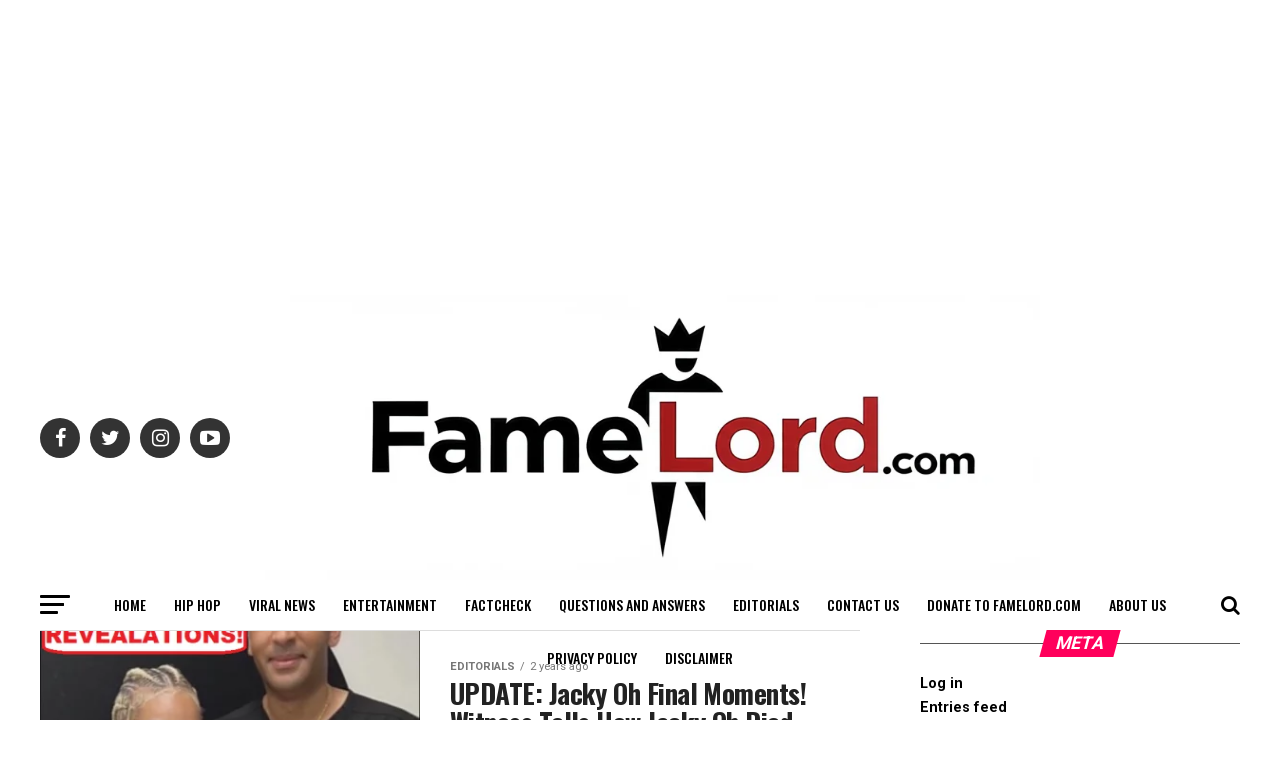

--- FILE ---
content_type: text/html; charset=UTF-8
request_url: https://famelord.com/category/entertainment/page/12/
body_size: 24884
content:
<!DOCTYPE html>
<html lang="en-US">
<head>
	
	<head>
	<script async src="https://pagead2.googlesyndication.com/pagead/js/adsbygoogle.js?client=ca-pub-6001388787480929"
     crossorigin="anonymous"></script>
	
	<!-- Google tag (gtag.js) -->
<script async src="https://www.googletagmanager.com/gtag/js?id=UA-167554864-1"></script>
<script>
  window.dataLayer = window.dataLayer || [];
  function gtag(){dataLayer.push(arguments);}
  gtag('js', new Date());

  gtag('config', 'UA-167554864-1');
</script>

	<!-- Google tag (gtag.js) -->
<script async src="https://www.googletagmanager.com/gtag/js?id=UA-167554864-1"></script>
<script>
  window.dataLayer = window.dataLayer || [];
  function gtag(){dataLayer.push(arguments);}
  gtag('js', new Date());

  gtag('config', 'UA-167554864-1');
</script>
	
	
<meta charset="UTF-8" >
<meta name="viewport" id="viewport" content="width=device-width, initial-scale=1.0, maximum-scale=1.0, minimum-scale=1.0, user-scalable=no" />
<link rel="pingback" href="https://famelord.com/xmlrpc.php" />
<meta property="og:description" content="Viral Entertainment, Black News, Black Gossips And All About The Rich And Famous" />
    <style>
        #wpadminbar #wp-admin-bar-p404_free_top_button .ab-icon:before {
            content: "\f103";
            color: red;
            top: 2px;
        }
    </style>
<style>
#wpadminbar #wp-admin-bar-wccp_free_top_button .ab-icon:before {
	content: "\f160";
	color: #02CA02;
	top: 3px;
}
#wpadminbar #wp-admin-bar-wccp_free_top_button .ab-icon {
	transform: rotate(45deg);
}
</style>
<meta name='robots' content='index, follow, max-image-preview:large, max-snippet:-1, max-video-preview:-1' />
	<style>img:is([sizes="auto" i], [sizes^="auto," i]) { contain-intrinsic-size: 3000px 1500px }</style>
	
	<!-- This site is optimized with the Yoast SEO plugin v23.2 - https://yoast.com/wordpress/plugins/seo/ -->
	<title>Entertainment Archives - Page 12 of 26 - FameLord</title>
	<link rel="canonical" href="https://famelord.com/category/entertainment/page/12/" />
	<link rel="prev" href="https://famelord.com/category/entertainment/page/11/" />
	<link rel="next" href="https://famelord.com/category/entertainment/page/13/" />
	<meta property="og:locale" content="en_US" />
	<meta property="og:type" content="article" />
	<meta property="og:title" content="Entertainment Archives - Page 12 of 26 - FameLord" />
	<meta property="og:description" content="All Entertainment News worldwide" />
	<meta property="og:url" content="https://famelord.com/category/entertainment/" />
	<meta property="og:site_name" content="FameLord" />
	<meta name="twitter:card" content="summary_large_image" />
	<script type="application/ld+json" class="yoast-schema-graph">{"@context":"https://schema.org","@graph":[{"@type":"CollectionPage","@id":"https://famelord.com/category/entertainment/","url":"https://famelord.com/category/entertainment/page/12/","name":"Entertainment Archives - Page 12 of 26 - FameLord","isPartOf":{"@id":"https://famelord.com/#website"},"primaryImageOfPage":{"@id":"https://famelord.com/category/entertainment/page/12/#primaryimage"},"image":{"@id":"https://famelord.com/category/entertainment/page/12/#primaryimage"},"thumbnailUrl":"https://famelord.com/wp-content/uploads/2023/06/Screenshot-340-1.png","breadcrumb":{"@id":"https://famelord.com/category/entertainment/page/12/#breadcrumb"},"inLanguage":"en-US"},{"@type":"ImageObject","inLanguage":"en-US","@id":"https://famelord.com/category/entertainment/page/12/#primaryimage","url":"https://famelord.com/wp-content/uploads/2023/06/Screenshot-340-1.png","contentUrl":"https://famelord.com/wp-content/uploads/2023/06/Screenshot-340-1.png","width":603,"height":577,"caption":"Jacky Oh Final moments"},{"@type":"BreadcrumbList","@id":"https://famelord.com/category/entertainment/page/12/#breadcrumb","itemListElement":[{"@type":"ListItem","position":1,"name":"Home","item":"https://famelord.com/"},{"@type":"ListItem","position":2,"name":"Entertainment"}]},{"@type":"WebSite","@id":"https://famelord.com/#website","url":"https://famelord.com/","name":"FameLord","description":"Viral Entertainment, Black News, Black Gossips And All About The Rich And Famous","potentialAction":[{"@type":"SearchAction","target":{"@type":"EntryPoint","urlTemplate":"https://famelord.com/?s={search_term_string}"},"query-input":"required name=search_term_string"}],"inLanguage":"en-US"}]}</script>
	<!-- / Yoast SEO plugin. -->


<link rel='dns-prefetch' href='//www.googletagmanager.com' />
<link rel='dns-prefetch' href='//fonts.googleapis.com' />
<link rel='dns-prefetch' href='//pagead2.googlesyndication.com' />
<script type="text/javascript">
/* <![CDATA[ */
window._wpemojiSettings = {"baseUrl":"https:\/\/s.w.org\/images\/core\/emoji\/16.0.1\/72x72\/","ext":".png","svgUrl":"https:\/\/s.w.org\/images\/core\/emoji\/16.0.1\/svg\/","svgExt":".svg","source":{"wpemoji":"https:\/\/famelord.com\/wp-includes\/js\/wp-emoji.js?ver=6.8.3","twemoji":"https:\/\/famelord.com\/wp-includes\/js\/twemoji.js?ver=6.8.3"}};
/**
 * @output wp-includes/js/wp-emoji-loader.js
 */

/**
 * Emoji Settings as exported in PHP via _print_emoji_detection_script().
 * @typedef WPEmojiSettings
 * @type {object}
 * @property {?object} source
 * @property {?string} source.concatemoji
 * @property {?string} source.twemoji
 * @property {?string} source.wpemoji
 * @property {?boolean} DOMReady
 * @property {?Function} readyCallback
 */

/**
 * Support tests.
 * @typedef SupportTests
 * @type {object}
 * @property {?boolean} flag
 * @property {?boolean} emoji
 */

/**
 * IIFE to detect emoji support and load Twemoji if needed.
 *
 * @param {Window} window
 * @param {Document} document
 * @param {WPEmojiSettings} settings
 */
( function wpEmojiLoader( window, document, settings ) {
	if ( typeof Promise === 'undefined' ) {
		return;
	}

	var sessionStorageKey = 'wpEmojiSettingsSupports';
	var tests = [ 'flag', 'emoji' ];

	/**
	 * Checks whether the browser supports offloading to a Worker.
	 *
	 * @since 6.3.0
	 *
	 * @private
	 *
	 * @returns {boolean}
	 */
	function supportsWorkerOffloading() {
		return (
			typeof Worker !== 'undefined' &&
			typeof OffscreenCanvas !== 'undefined' &&
			typeof URL !== 'undefined' &&
			URL.createObjectURL &&
			typeof Blob !== 'undefined'
		);
	}

	/**
	 * @typedef SessionSupportTests
	 * @type {object}
	 * @property {number} timestamp
	 * @property {SupportTests} supportTests
	 */

	/**
	 * Get support tests from session.
	 *
	 * @since 6.3.0
	 *
	 * @private
	 *
	 * @returns {?SupportTests} Support tests, or null if not set or older than 1 week.
	 */
	function getSessionSupportTests() {
		try {
			/** @type {SessionSupportTests} */
			var item = JSON.parse(
				sessionStorage.getItem( sessionStorageKey )
			);
			if (
				typeof item === 'object' &&
				typeof item.timestamp === 'number' &&
				new Date().valueOf() < item.timestamp + 604800 && // Note: Number is a week in seconds.
				typeof item.supportTests === 'object'
			) {
				return item.supportTests;
			}
		} catch ( e ) {}
		return null;
	}

	/**
	 * Persist the supports in session storage.
	 *
	 * @since 6.3.0
	 *
	 * @private
	 *
	 * @param {SupportTests} supportTests Support tests.
	 */
	function setSessionSupportTests( supportTests ) {
		try {
			/** @type {SessionSupportTests} */
			var item = {
				supportTests: supportTests,
				timestamp: new Date().valueOf()
			};

			sessionStorage.setItem(
				sessionStorageKey,
				JSON.stringify( item )
			);
		} catch ( e ) {}
	}

	/**
	 * Checks if two sets of Emoji characters render the same visually.
	 *
	 * This is used to determine if the browser is rendering an emoji with multiple data points
	 * correctly. set1 is the emoji in the correct form, using a zero-width joiner. set2 is the emoji
	 * in the incorrect form, using a zero-width space. If the two sets render the same, then the browser
	 * does not support the emoji correctly.
	 *
	 * This function may be serialized to run in a Worker. Therefore, it cannot refer to variables from the containing
	 * scope. Everything must be passed by parameters.
	 *
	 * @since 4.9.0
	 *
	 * @private
	 *
	 * @param {CanvasRenderingContext2D} context 2D Context.
	 * @param {string} set1 Set of Emoji to test.
	 * @param {string} set2 Set of Emoji to test.
	 *
	 * @return {boolean} True if the two sets render the same.
	 */
	function emojiSetsRenderIdentically( context, set1, set2 ) {
		// Cleanup from previous test.
		context.clearRect( 0, 0, context.canvas.width, context.canvas.height );
		context.fillText( set1, 0, 0 );
		var rendered1 = new Uint32Array(
			context.getImageData(
				0,
				0,
				context.canvas.width,
				context.canvas.height
			).data
		);

		// Cleanup from previous test.
		context.clearRect( 0, 0, context.canvas.width, context.canvas.height );
		context.fillText( set2, 0, 0 );
		var rendered2 = new Uint32Array(
			context.getImageData(
				0,
				0,
				context.canvas.width,
				context.canvas.height
			).data
		);

		return rendered1.every( function ( rendered2Data, index ) {
			return rendered2Data === rendered2[ index ];
		} );
	}

	/**
	 * Checks if the center point of a single emoji is empty.
	 *
	 * This is used to determine if the browser is rendering an emoji with a single data point
	 * correctly. The center point of an incorrectly rendered emoji will be empty. A correctly
	 * rendered emoji will have a non-zero value at the center point.
	 *
	 * This function may be serialized to run in a Worker. Therefore, it cannot refer to variables from the containing
	 * scope. Everything must be passed by parameters.
	 *
	 * @since 6.8.2
	 *
	 * @private
	 *
	 * @param {CanvasRenderingContext2D} context 2D Context.
	 * @param {string} emoji Emoji to test.
	 *
	 * @return {boolean} True if the center point is empty.
	 */
	function emojiRendersEmptyCenterPoint( context, emoji ) {
		// Cleanup from previous test.
		context.clearRect( 0, 0, context.canvas.width, context.canvas.height );
		context.fillText( emoji, 0, 0 );

		// Test if the center point (16, 16) is empty (0,0,0,0).
		var centerPoint = context.getImageData(16, 16, 1, 1);
		for ( var i = 0; i < centerPoint.data.length; i++ ) {
			if ( centerPoint.data[ i ] !== 0 ) {
				// Stop checking the moment it's known not to be empty.
				return false;
			}
		}

		return true;
	}

	/**
	 * Determines if the browser properly renders Emoji that Twemoji can supplement.
	 *
	 * This function may be serialized to run in a Worker. Therefore, it cannot refer to variables from the containing
	 * scope. Everything must be passed by parameters.
	 *
	 * @since 4.2.0
	 *
	 * @private
	 *
	 * @param {CanvasRenderingContext2D} context 2D Context.
	 * @param {string} type Whether to test for support of "flag" or "emoji".
	 * @param {Function} emojiSetsRenderIdentically Reference to emojiSetsRenderIdentically function, needed due to minification.
	 * @param {Function} emojiRendersEmptyCenterPoint Reference to emojiRendersEmptyCenterPoint function, needed due to minification.
	 *
	 * @return {boolean} True if the browser can render emoji, false if it cannot.
	 */
	function browserSupportsEmoji( context, type, emojiSetsRenderIdentically, emojiRendersEmptyCenterPoint ) {
		var isIdentical;

		switch ( type ) {
			case 'flag':
				/*
				 * Test for Transgender flag compatibility. Added in Unicode 13.
				 *
				 * To test for support, we try to render it, and compare the rendering to how it would look if
				 * the browser doesn't render it correctly (white flag emoji + transgender symbol).
				 */
				isIdentical = emojiSetsRenderIdentically(
					context,
					'\uD83C\uDFF3\uFE0F\u200D\u26A7\uFE0F', // as a zero-width joiner sequence
					'\uD83C\uDFF3\uFE0F\u200B\u26A7\uFE0F' // separated by a zero-width space
				);

				if ( isIdentical ) {
					return false;
				}

				/*
				 * Test for Sark flag compatibility. This is the least supported of the letter locale flags,
				 * so gives us an easy test for full support.
				 *
				 * To test for support, we try to render it, and compare the rendering to how it would look if
				 * the browser doesn't render it correctly ([C] + [Q]).
				 */
				isIdentical = emojiSetsRenderIdentically(
					context,
					'\uD83C\uDDE8\uD83C\uDDF6', // as the sequence of two code points
					'\uD83C\uDDE8\u200B\uD83C\uDDF6' // as the two code points separated by a zero-width space
				);

				if ( isIdentical ) {
					return false;
				}

				/*
				 * Test for English flag compatibility. England is a country in the United Kingdom, it
				 * does not have a two letter locale code but rather a five letter sub-division code.
				 *
				 * To test for support, we try to render it, and compare the rendering to how it would look if
				 * the browser doesn't render it correctly (black flag emoji + [G] + [B] + [E] + [N] + [G]).
				 */
				isIdentical = emojiSetsRenderIdentically(
					context,
					// as the flag sequence
					'\uD83C\uDFF4\uDB40\uDC67\uDB40\uDC62\uDB40\uDC65\uDB40\uDC6E\uDB40\uDC67\uDB40\uDC7F',
					// with each code point separated by a zero-width space
					'\uD83C\uDFF4\u200B\uDB40\uDC67\u200B\uDB40\uDC62\u200B\uDB40\uDC65\u200B\uDB40\uDC6E\u200B\uDB40\uDC67\u200B\uDB40\uDC7F'
				);

				return ! isIdentical;
			case 'emoji':
				/*
				 * Does Emoji 16.0 cause the browser to go splat?
				 *
				 * To test for Emoji 16.0 support, try to render a new emoji: Splatter.
				 *
				 * The splatter emoji is a single code point emoji. Testing for browser support
				 * required testing the center point of the emoji to see if it is empty.
				 *
				 * 0xD83E 0xDEDF (\uD83E\uDEDF) == 🫟 Splatter.
				 *
				 * When updating this test, please ensure that the emoji is either a single code point
				 * or switch to using the emojiSetsRenderIdentically function and testing with a zero-width
				 * joiner vs a zero-width space.
				 */
				var notSupported = emojiRendersEmptyCenterPoint( context, '\uD83E\uDEDF' );
				return ! notSupported;
		}

		return false;
	}

	/**
	 * Checks emoji support tests.
	 *
	 * This function may be serialized to run in a Worker. Therefore, it cannot refer to variables from the containing
	 * scope. Everything must be passed by parameters.
	 *
	 * @since 6.3.0
	 *
	 * @private
	 *
	 * @param {string[]} tests Tests.
	 * @param {Function} browserSupportsEmoji Reference to browserSupportsEmoji function, needed due to minification.
	 * @param {Function} emojiSetsRenderIdentically Reference to emojiSetsRenderIdentically function, needed due to minification.
	 * @param {Function} emojiRendersEmptyCenterPoint Reference to emojiRendersEmptyCenterPoint function, needed due to minification.
	 *
	 * @return {SupportTests} Support tests.
	 */
	function testEmojiSupports( tests, browserSupportsEmoji, emojiSetsRenderIdentically, emojiRendersEmptyCenterPoint ) {
		var canvas;
		if (
			typeof WorkerGlobalScope !== 'undefined' &&
			self instanceof WorkerGlobalScope
		) {
			canvas = new OffscreenCanvas( 300, 150 ); // Dimensions are default for HTMLCanvasElement.
		} else {
			canvas = document.createElement( 'canvas' );
		}

		var context = canvas.getContext( '2d', { willReadFrequently: true } );

		/*
		 * Chrome on OS X added native emoji rendering in M41. Unfortunately,
		 * it doesn't work when the font is bolder than 500 weight. So, we
		 * check for bold rendering support to avoid invisible emoji in Chrome.
		 */
		context.textBaseline = 'top';
		context.font = '600 32px Arial';

		var supports = {};
		tests.forEach( function ( test ) {
			supports[ test ] = browserSupportsEmoji( context, test, emojiSetsRenderIdentically, emojiRendersEmptyCenterPoint );
		} );
		return supports;
	}

	/**
	 * Adds a script to the head of the document.
	 *
	 * @ignore
	 *
	 * @since 4.2.0
	 *
	 * @param {string} src The url where the script is located.
	 *
	 * @return {void}
	 */
	function addScript( src ) {
		var script = document.createElement( 'script' );
		script.src = src;
		script.defer = true;
		document.head.appendChild( script );
	}

	settings.supports = {
		everything: true,
		everythingExceptFlag: true
	};

	// Create a promise for DOMContentLoaded since the worker logic may finish after the event has fired.
	var domReadyPromise = new Promise( function ( resolve ) {
		document.addEventListener( 'DOMContentLoaded', resolve, {
			once: true
		} );
	} );

	// Obtain the emoji support from the browser, asynchronously when possible.
	new Promise( function ( resolve ) {
		var supportTests = getSessionSupportTests();
		if ( supportTests ) {
			resolve( supportTests );
			return;
		}

		if ( supportsWorkerOffloading() ) {
			try {
				// Note that the functions are being passed as arguments due to minification.
				var workerScript =
					'postMessage(' +
					testEmojiSupports.toString() +
					'(' +
					[
						JSON.stringify( tests ),
						browserSupportsEmoji.toString(),
						emojiSetsRenderIdentically.toString(),
						emojiRendersEmptyCenterPoint.toString()
					].join( ',' ) +
					'));';
				var blob = new Blob( [ workerScript ], {
					type: 'text/javascript'
				} );
				var worker = new Worker( URL.createObjectURL( blob ), { name: 'wpTestEmojiSupports' } );
				worker.onmessage = function ( event ) {
					supportTests = event.data;
					setSessionSupportTests( supportTests );
					worker.terminate();
					resolve( supportTests );
				};
				return;
			} catch ( e ) {}
		}

		supportTests = testEmojiSupports( tests, browserSupportsEmoji, emojiSetsRenderIdentically, emojiRendersEmptyCenterPoint );
		setSessionSupportTests( supportTests );
		resolve( supportTests );
	} )
		// Once the browser emoji support has been obtained from the session, finalize the settings.
		.then( function ( supportTests ) {
			/*
			 * Tests the browser support for flag emojis and other emojis, and adjusts the
			 * support settings accordingly.
			 */
			for ( var test in supportTests ) {
				settings.supports[ test ] = supportTests[ test ];

				settings.supports.everything =
					settings.supports.everything && settings.supports[ test ];

				if ( 'flag' !== test ) {
					settings.supports.everythingExceptFlag =
						settings.supports.everythingExceptFlag &&
						settings.supports[ test ];
				}
			}

			settings.supports.everythingExceptFlag =
				settings.supports.everythingExceptFlag &&
				! settings.supports.flag;

			// Sets DOMReady to false and assigns a ready function to settings.
			settings.DOMReady = false;
			settings.readyCallback = function () {
				settings.DOMReady = true;
			};
		} )
		.then( function () {
			return domReadyPromise;
		} )
		.then( function () {
			// When the browser can not render everything we need to load a polyfill.
			if ( ! settings.supports.everything ) {
				settings.readyCallback();

				var src = settings.source || {};

				if ( src.concatemoji ) {
					addScript( src.concatemoji );
				} else if ( src.wpemoji && src.twemoji ) {
					addScript( src.twemoji );
					addScript( src.wpemoji );
				}
			}
		} );
} )( window, document, window._wpemojiSettings );

/* ]]> */
</script>
<style id='wp-emoji-styles-inline-css' type='text/css'>

	img.wp-smiley, img.emoji {
		display: inline !important;
		border: none !important;
		box-shadow: none !important;
		height: 1em !important;
		width: 1em !important;
		margin: 0 0.07em !important;
		vertical-align: -0.1em !important;
		background: none !important;
		padding: 0 !important;
	}
</style>
<link data-minify="1" rel='stylesheet' id='wp-block-library-css' href='https://famelord.com/wp-content/cache/min/1/wp-includes/css/dist/block-library/style.css?ver=1750007341' type='text/css' media='all' />
<style id='classic-theme-styles-inline-css' type='text/css'>
/**
 * These rules are needed for backwards compatibility.
 * They should match the button element rules in the base theme.json file.
 */
.wp-block-button__link {
	color: #ffffff;
	background-color: #32373c;
	border-radius: 9999px; /* 100% causes an oval, but any explicit but really high value retains the pill shape. */

	/* This needs a low specificity so it won't override the rules from the button element if defined in theme.json. */
	box-shadow: none;
	text-decoration: none;

	/* The extra 2px are added to size solids the same as the outline versions.*/
	padding: calc(0.667em + 2px) calc(1.333em + 2px);

	font-size: 1.125em;
}

.wp-block-file__button {
	background: #32373c;
	color: #ffffff;
	text-decoration: none;
}

</style>
<style id='global-styles-inline-css' type='text/css'>
:root{--wp--preset--aspect-ratio--square: 1;--wp--preset--aspect-ratio--4-3: 4/3;--wp--preset--aspect-ratio--3-4: 3/4;--wp--preset--aspect-ratio--3-2: 3/2;--wp--preset--aspect-ratio--2-3: 2/3;--wp--preset--aspect-ratio--16-9: 16/9;--wp--preset--aspect-ratio--9-16: 9/16;--wp--preset--color--black: #000000;--wp--preset--color--cyan-bluish-gray: #abb8c3;--wp--preset--color--white: #ffffff;--wp--preset--color--pale-pink: #f78da7;--wp--preset--color--vivid-red: #cf2e2e;--wp--preset--color--luminous-vivid-orange: #ff6900;--wp--preset--color--luminous-vivid-amber: #fcb900;--wp--preset--color--light-green-cyan: #7bdcb5;--wp--preset--color--vivid-green-cyan: #00d084;--wp--preset--color--pale-cyan-blue: #8ed1fc;--wp--preset--color--vivid-cyan-blue: #0693e3;--wp--preset--color--vivid-purple: #9b51e0;--wp--preset--color--: #444;--wp--preset--gradient--vivid-cyan-blue-to-vivid-purple: linear-gradient(135deg,rgba(6,147,227,1) 0%,rgb(155,81,224) 100%);--wp--preset--gradient--light-green-cyan-to-vivid-green-cyan: linear-gradient(135deg,rgb(122,220,180) 0%,rgb(0,208,130) 100%);--wp--preset--gradient--luminous-vivid-amber-to-luminous-vivid-orange: linear-gradient(135deg,rgba(252,185,0,1) 0%,rgba(255,105,0,1) 100%);--wp--preset--gradient--luminous-vivid-orange-to-vivid-red: linear-gradient(135deg,rgba(255,105,0,1) 0%,rgb(207,46,46) 100%);--wp--preset--gradient--very-light-gray-to-cyan-bluish-gray: linear-gradient(135deg,rgb(238,238,238) 0%,rgb(169,184,195) 100%);--wp--preset--gradient--cool-to-warm-spectrum: linear-gradient(135deg,rgb(74,234,220) 0%,rgb(151,120,209) 20%,rgb(207,42,186) 40%,rgb(238,44,130) 60%,rgb(251,105,98) 80%,rgb(254,248,76) 100%);--wp--preset--gradient--blush-light-purple: linear-gradient(135deg,rgb(255,206,236) 0%,rgb(152,150,240) 100%);--wp--preset--gradient--blush-bordeaux: linear-gradient(135deg,rgb(254,205,165) 0%,rgb(254,45,45) 50%,rgb(107,0,62) 100%);--wp--preset--gradient--luminous-dusk: linear-gradient(135deg,rgb(255,203,112) 0%,rgb(199,81,192) 50%,rgb(65,88,208) 100%);--wp--preset--gradient--pale-ocean: linear-gradient(135deg,rgb(255,245,203) 0%,rgb(182,227,212) 50%,rgb(51,167,181) 100%);--wp--preset--gradient--electric-grass: linear-gradient(135deg,rgb(202,248,128) 0%,rgb(113,206,126) 100%);--wp--preset--gradient--midnight: linear-gradient(135deg,rgb(2,3,129) 0%,rgb(40,116,252) 100%);--wp--preset--font-size--small: 13px;--wp--preset--font-size--medium: 20px;--wp--preset--font-size--large: 36px;--wp--preset--font-size--x-large: 42px;--wp--preset--spacing--20: 0.44rem;--wp--preset--spacing--30: 0.67rem;--wp--preset--spacing--40: 1rem;--wp--preset--spacing--50: 1.5rem;--wp--preset--spacing--60: 2.25rem;--wp--preset--spacing--70: 3.38rem;--wp--preset--spacing--80: 5.06rem;--wp--preset--shadow--natural: 6px 6px 9px rgba(0, 0, 0, 0.2);--wp--preset--shadow--deep: 12px 12px 50px rgba(0, 0, 0, 0.4);--wp--preset--shadow--sharp: 6px 6px 0px rgba(0, 0, 0, 0.2);--wp--preset--shadow--outlined: 6px 6px 0px -3px rgba(255, 255, 255, 1), 6px 6px rgba(0, 0, 0, 1);--wp--preset--shadow--crisp: 6px 6px 0px rgba(0, 0, 0, 1);}:where(.is-layout-flex){gap: 0.5em;}:where(.is-layout-grid){gap: 0.5em;}body .is-layout-flex{display: flex;}.is-layout-flex{flex-wrap: wrap;align-items: center;}.is-layout-flex > :is(*, div){margin: 0;}body .is-layout-grid{display: grid;}.is-layout-grid > :is(*, div){margin: 0;}:where(.wp-block-columns.is-layout-flex){gap: 2em;}:where(.wp-block-columns.is-layout-grid){gap: 2em;}:where(.wp-block-post-template.is-layout-flex){gap: 1.25em;}:where(.wp-block-post-template.is-layout-grid){gap: 1.25em;}.has-black-color{color: var(--wp--preset--color--black) !important;}.has-cyan-bluish-gray-color{color: var(--wp--preset--color--cyan-bluish-gray) !important;}.has-white-color{color: var(--wp--preset--color--white) !important;}.has-pale-pink-color{color: var(--wp--preset--color--pale-pink) !important;}.has-vivid-red-color{color: var(--wp--preset--color--vivid-red) !important;}.has-luminous-vivid-orange-color{color: var(--wp--preset--color--luminous-vivid-orange) !important;}.has-luminous-vivid-amber-color{color: var(--wp--preset--color--luminous-vivid-amber) !important;}.has-light-green-cyan-color{color: var(--wp--preset--color--light-green-cyan) !important;}.has-vivid-green-cyan-color{color: var(--wp--preset--color--vivid-green-cyan) !important;}.has-pale-cyan-blue-color{color: var(--wp--preset--color--pale-cyan-blue) !important;}.has-vivid-cyan-blue-color{color: var(--wp--preset--color--vivid-cyan-blue) !important;}.has-vivid-purple-color{color: var(--wp--preset--color--vivid-purple) !important;}.has-black-background-color{background-color: var(--wp--preset--color--black) !important;}.has-cyan-bluish-gray-background-color{background-color: var(--wp--preset--color--cyan-bluish-gray) !important;}.has-white-background-color{background-color: var(--wp--preset--color--white) !important;}.has-pale-pink-background-color{background-color: var(--wp--preset--color--pale-pink) !important;}.has-vivid-red-background-color{background-color: var(--wp--preset--color--vivid-red) !important;}.has-luminous-vivid-orange-background-color{background-color: var(--wp--preset--color--luminous-vivid-orange) !important;}.has-luminous-vivid-amber-background-color{background-color: var(--wp--preset--color--luminous-vivid-amber) !important;}.has-light-green-cyan-background-color{background-color: var(--wp--preset--color--light-green-cyan) !important;}.has-vivid-green-cyan-background-color{background-color: var(--wp--preset--color--vivid-green-cyan) !important;}.has-pale-cyan-blue-background-color{background-color: var(--wp--preset--color--pale-cyan-blue) !important;}.has-vivid-cyan-blue-background-color{background-color: var(--wp--preset--color--vivid-cyan-blue) !important;}.has-vivid-purple-background-color{background-color: var(--wp--preset--color--vivid-purple) !important;}.has-black-border-color{border-color: var(--wp--preset--color--black) !important;}.has-cyan-bluish-gray-border-color{border-color: var(--wp--preset--color--cyan-bluish-gray) !important;}.has-white-border-color{border-color: var(--wp--preset--color--white) !important;}.has-pale-pink-border-color{border-color: var(--wp--preset--color--pale-pink) !important;}.has-vivid-red-border-color{border-color: var(--wp--preset--color--vivid-red) !important;}.has-luminous-vivid-orange-border-color{border-color: var(--wp--preset--color--luminous-vivid-orange) !important;}.has-luminous-vivid-amber-border-color{border-color: var(--wp--preset--color--luminous-vivid-amber) !important;}.has-light-green-cyan-border-color{border-color: var(--wp--preset--color--light-green-cyan) !important;}.has-vivid-green-cyan-border-color{border-color: var(--wp--preset--color--vivid-green-cyan) !important;}.has-pale-cyan-blue-border-color{border-color: var(--wp--preset--color--pale-cyan-blue) !important;}.has-vivid-cyan-blue-border-color{border-color: var(--wp--preset--color--vivid-cyan-blue) !important;}.has-vivid-purple-border-color{border-color: var(--wp--preset--color--vivid-purple) !important;}.has-vivid-cyan-blue-to-vivid-purple-gradient-background{background: var(--wp--preset--gradient--vivid-cyan-blue-to-vivid-purple) !important;}.has-light-green-cyan-to-vivid-green-cyan-gradient-background{background: var(--wp--preset--gradient--light-green-cyan-to-vivid-green-cyan) !important;}.has-luminous-vivid-amber-to-luminous-vivid-orange-gradient-background{background: var(--wp--preset--gradient--luminous-vivid-amber-to-luminous-vivid-orange) !important;}.has-luminous-vivid-orange-to-vivid-red-gradient-background{background: var(--wp--preset--gradient--luminous-vivid-orange-to-vivid-red) !important;}.has-very-light-gray-to-cyan-bluish-gray-gradient-background{background: var(--wp--preset--gradient--very-light-gray-to-cyan-bluish-gray) !important;}.has-cool-to-warm-spectrum-gradient-background{background: var(--wp--preset--gradient--cool-to-warm-spectrum) !important;}.has-blush-light-purple-gradient-background{background: var(--wp--preset--gradient--blush-light-purple) !important;}.has-blush-bordeaux-gradient-background{background: var(--wp--preset--gradient--blush-bordeaux) !important;}.has-luminous-dusk-gradient-background{background: var(--wp--preset--gradient--luminous-dusk) !important;}.has-pale-ocean-gradient-background{background: var(--wp--preset--gradient--pale-ocean) !important;}.has-electric-grass-gradient-background{background: var(--wp--preset--gradient--electric-grass) !important;}.has-midnight-gradient-background{background: var(--wp--preset--gradient--midnight) !important;}.has-small-font-size{font-size: var(--wp--preset--font-size--small) !important;}.has-medium-font-size{font-size: var(--wp--preset--font-size--medium) !important;}.has-large-font-size{font-size: var(--wp--preset--font-size--large) !important;}.has-x-large-font-size{font-size: var(--wp--preset--font-size--x-large) !important;}
:where(.wp-block-post-template.is-layout-flex){gap: 1.25em;}:where(.wp-block-post-template.is-layout-grid){gap: 1.25em;}
:where(.wp-block-columns.is-layout-flex){gap: 2em;}:where(.wp-block-columns.is-layout-grid){gap: 2em;}
:root :where(.wp-block-pullquote){font-size: 1.5em;line-height: 1.6;}
</style>
<link data-minify="1" rel='stylesheet' id='mvp-custom-style-css' href='https://famelord.com/wp-content/cache/min/1/wp-content/themes/zox-news/style.css?ver=1750007341' type='text/css' media='all' />
<style id='mvp-custom-style-inline-css' type='text/css'>


#mvp-wallpaper {
	background: url() no-repeat 50% 0;
	}

#mvp-foot-copy a {
	color: #0be6af;
	}

#mvp-content-main p a,
.mvp-post-add-main p a {
	box-shadow: inset 0 -4px 0 #0be6af;
	}

#mvp-content-main p a:hover,
.mvp-post-add-main p a:hover {
	background: #0be6af;
	}

a,
a:visited,
.post-info-name a,
.woocommerce .woocommerce-breadcrumb a {
	color: #ff005b;
	}

#mvp-side-wrap a:hover {
	color: #ff005b;
	}

.mvp-fly-top:hover,
.mvp-vid-box-wrap,
ul.mvp-soc-mob-list li.mvp-soc-mob-com {
	background: #0be6af;
	}

nav.mvp-fly-nav-menu ul li.menu-item-has-children:after,
.mvp-feat1-left-wrap span.mvp-cd-cat,
.mvp-widget-feat1-top-story span.mvp-cd-cat,
.mvp-widget-feat2-left-cont span.mvp-cd-cat,
.mvp-widget-dark-feat span.mvp-cd-cat,
.mvp-widget-dark-sub span.mvp-cd-cat,
.mvp-vid-wide-text span.mvp-cd-cat,
.mvp-feat2-top-text span.mvp-cd-cat,
.mvp-feat3-main-story span.mvp-cd-cat,
.mvp-feat3-sub-text span.mvp-cd-cat,
.mvp-feat4-main-text span.mvp-cd-cat,
.woocommerce-message:before,
.woocommerce-info:before,
.woocommerce-message:before {
	color: #0be6af;
	}

#searchform input,
.mvp-authors-name {
	border-bottom: 1px solid #0be6af;
	}

.mvp-fly-top:hover {
	border-top: 1px solid #0be6af;
	border-left: 1px solid #0be6af;
	border-bottom: 1px solid #0be6af;
	}

.woocommerce .widget_price_filter .ui-slider .ui-slider-handle,
.woocommerce #respond input#submit.alt,
.woocommerce a.button.alt,
.woocommerce button.button.alt,
.woocommerce input.button.alt,
.woocommerce #respond input#submit.alt:hover,
.woocommerce a.button.alt:hover,
.woocommerce button.button.alt:hover,
.woocommerce input.button.alt:hover {
	background-color: #0be6af;
	}

.woocommerce-error,
.woocommerce-info,
.woocommerce-message {
	border-top-color: #0be6af;
	}

ul.mvp-feat1-list-buts li.active span.mvp-feat1-list-but,
span.mvp-widget-home-title,
span.mvp-post-cat,
span.mvp-feat1-pop-head {
	background: #ff005b;
	}

.woocommerce span.onsale {
	background-color: #ff005b;
	}

.mvp-widget-feat2-side-more-but,
.woocommerce .star-rating span:before,
span.mvp-prev-next-label,
.mvp-cat-date-wrap .sticky {
	color: #ff005b !important;
	}

#mvp-main-nav-top,
#mvp-fly-wrap,
.mvp-soc-mob-right,
#mvp-main-nav-small-cont {
	background: #000000;
	}

#mvp-main-nav-small .mvp-fly-but-wrap span,
#mvp-main-nav-small .mvp-search-but-wrap span,
.mvp-nav-top-left .mvp-fly-but-wrap span,
#mvp-fly-wrap .mvp-fly-but-wrap span {
	background: #555555;
	}

.mvp-nav-top-right .mvp-nav-search-but,
span.mvp-fly-soc-head,
.mvp-soc-mob-right i,
#mvp-main-nav-small span.mvp-nav-search-but,
#mvp-main-nav-small .mvp-nav-menu ul li a  {
	color: #555555;
	}

#mvp-main-nav-small .mvp-nav-menu ul li.menu-item-has-children a:after {
	border-color: #555555 transparent transparent transparent;
	}

#mvp-nav-top-wrap span.mvp-nav-search-but:hover,
#mvp-main-nav-small span.mvp-nav-search-but:hover {
	color: #0be6af;
	}

#mvp-nav-top-wrap .mvp-fly-but-wrap:hover span,
#mvp-main-nav-small .mvp-fly-but-wrap:hover span,
span.mvp-woo-cart-num:hover {
	background: #0be6af;
	}

#mvp-main-nav-bot-cont {
	background: #ffffff;
	}

#mvp-nav-bot-wrap .mvp-fly-but-wrap span,
#mvp-nav-bot-wrap .mvp-search-but-wrap span {
	background: #000000;
	}

#mvp-nav-bot-wrap span.mvp-nav-search-but,
#mvp-nav-bot-wrap .mvp-nav-menu ul li a {
	color: #000000;
	}

#mvp-nav-bot-wrap .mvp-nav-menu ul li.menu-item-has-children a:after {
	border-color: #000000 transparent transparent transparent;
	}

.mvp-nav-menu ul li:hover a {
	border-bottom: 5px solid #0be6af;
	}

#mvp-nav-bot-wrap .mvp-fly-but-wrap:hover span {
	background: #0be6af;
	}

#mvp-nav-bot-wrap span.mvp-nav-search-but:hover {
	color: #0be6af;
	}

body,
.mvp-feat1-feat-text p,
.mvp-feat2-top-text p,
.mvp-feat3-main-text p,
.mvp-feat3-sub-text p,
#searchform input,
.mvp-author-info-text,
span.mvp-post-excerpt,
.mvp-nav-menu ul li ul.sub-menu li a,
nav.mvp-fly-nav-menu ul li a,
.mvp-ad-label,
span.mvp-feat-caption,
.mvp-post-tags a,
.mvp-post-tags a:visited,
span.mvp-author-box-name a,
#mvp-author-box-text p,
.mvp-post-gallery-text p,
ul.mvp-soc-mob-list li span,
#comments,
h3#reply-title,
h2.comments,
#mvp-foot-copy p,
span.mvp-fly-soc-head,
.mvp-post-tags-header,
span.mvp-prev-next-label,
span.mvp-post-add-link-but,
#mvp-comments-button a,
#mvp-comments-button span.mvp-comment-but-text,
.woocommerce ul.product_list_widget span.product-title,
.woocommerce ul.product_list_widget li a,
.woocommerce #reviews #comments ol.commentlist li .comment-text p.meta,
.woocommerce div.product p.price,
.woocommerce div.product p.price ins,
.woocommerce div.product p.price del,
.woocommerce ul.products li.product .price del,
.woocommerce ul.products li.product .price ins,
.woocommerce ul.products li.product .price,
.woocommerce #respond input#submit,
.woocommerce a.button,
.woocommerce button.button,
.woocommerce input.button,
.woocommerce .widget_price_filter .price_slider_amount .button,
.woocommerce span.onsale,
.woocommerce-review-link,
#woo-content p.woocommerce-result-count,
.woocommerce div.product .woocommerce-tabs ul.tabs li a,
a.mvp-inf-more-but,
span.mvp-cont-read-but,
span.mvp-cd-cat,
span.mvp-cd-date,
.mvp-feat4-main-text p,
span.mvp-woo-cart-num,
span.mvp-widget-home-title2,
.wp-caption,
#mvp-content-main p.wp-caption-text,
.gallery-caption,
.mvp-post-add-main p.wp-caption-text,
#bbpress-forums,
#bbpress-forums p,
.protected-post-form input,
#mvp-feat6-text p {
	font-family: 'Roboto', sans-serif;
	}

.mvp-blog-story-text p,
span.mvp-author-page-desc,
#mvp-404 p,
.mvp-widget-feat1-bot-text p,
.mvp-widget-feat2-left-text p,
.mvp-flex-story-text p,
.mvp-search-text p,
#mvp-content-main p,
.mvp-post-add-main p,
#mvp-content-main ul li,
#mvp-content-main ol li,
.rwp-summary,
.rwp-u-review__comment,
.mvp-feat5-mid-main-text p,
.mvp-feat5-small-main-text p,
#mvp-content-main .wp-block-button__link,
.wp-block-audio figcaption,
.wp-block-video figcaption,
.wp-block-embed figcaption,
.wp-block-verse pre,
pre.wp-block-verse {
	font-family: 'PT Serif', sans-serif;
	}

.mvp-nav-menu ul li a,
#mvp-foot-menu ul li a {
	font-family: 'Oswald', sans-serif;
	}


.mvp-feat1-sub-text h2,
.mvp-feat1-pop-text h2,
.mvp-feat1-list-text h2,
.mvp-widget-feat1-top-text h2,
.mvp-widget-feat1-bot-text h2,
.mvp-widget-dark-feat-text h2,
.mvp-widget-dark-sub-text h2,
.mvp-widget-feat2-left-text h2,
.mvp-widget-feat2-right-text h2,
.mvp-blog-story-text h2,
.mvp-flex-story-text h2,
.mvp-vid-wide-more-text p,
.mvp-prev-next-text p,
.mvp-related-text,
.mvp-post-more-text p,
h2.mvp-authors-latest a,
.mvp-feat2-bot-text h2,
.mvp-feat3-sub-text h2,
.mvp-feat3-main-text h2,
.mvp-feat4-main-text h2,
.mvp-feat5-text h2,
.mvp-feat5-mid-main-text h2,
.mvp-feat5-small-main-text h2,
.mvp-feat5-mid-sub-text h2,
#mvp-feat6-text h2,
.alp-related-posts-wrapper .alp-related-post .post-title {
	font-family: 'Oswald', sans-serif;
	}

.mvp-feat2-top-text h2,
.mvp-feat1-feat-text h2,
h1.mvp-post-title,
h1.mvp-post-title-wide,
.mvp-drop-nav-title h4,
#mvp-content-main blockquote p,
.mvp-post-add-main blockquote p,
#mvp-content-main p.has-large-font-size,
#mvp-404 h1,
#woo-content h1.page-title,
.woocommerce div.product .product_title,
.woocommerce ul.products li.product h3,
.alp-related-posts .current .post-title {
	font-family: 'Oswald', sans-serif;
	}

span.mvp-feat1-pop-head,
.mvp-feat1-pop-text:before,
span.mvp-feat1-list-but,
span.mvp-widget-home-title,
.mvp-widget-feat2-side-more,
span.mvp-post-cat,
span.mvp-page-head,
h1.mvp-author-top-head,
.mvp-authors-name,
#mvp-content-main h1,
#mvp-content-main h2,
#mvp-content-main h3,
#mvp-content-main h4,
#mvp-content-main h5,
#mvp-content-main h6,
.woocommerce .related h2,
.woocommerce div.product .woocommerce-tabs .panel h2,
.woocommerce div.product .product_title,
.mvp-feat5-side-list .mvp-feat1-list-img:after {
	font-family: 'Roboto', sans-serif;
	}

	

	#mvp-main-nav-top {
		background: #fff;
		padding: 15px 0 0;
		}
	#mvp-fly-wrap,
	.mvp-soc-mob-right,
	#mvp-main-nav-small-cont {
		background: #fff;
		}
	#mvp-main-nav-small .mvp-fly-but-wrap span,
	#mvp-main-nav-small .mvp-search-but-wrap span,
	.mvp-nav-top-left .mvp-fly-but-wrap span,
	#mvp-fly-wrap .mvp-fly-but-wrap span {
		background: #000;
		}
	.mvp-nav-top-right .mvp-nav-search-but,
	span.mvp-fly-soc-head,
	.mvp-soc-mob-right i,
	#mvp-main-nav-small span.mvp-nav-search-but,
	#mvp-main-nav-small .mvp-nav-menu ul li a  {
		color: #000;
		}
	#mvp-main-nav-small .mvp-nav-menu ul li.menu-item-has-children a:after {
		border-color: #000 transparent transparent transparent;
		}
	.mvp-feat1-feat-text h2,
	h1.mvp-post-title,
	.mvp-feat2-top-text h2,
	.mvp-feat3-main-text h2,
	#mvp-content-main blockquote p,
	.mvp-post-add-main blockquote p {
		font-family: 'Anton', sans-serif;
		font-weight: 400;
		letter-spacing: normal;
		}
	.mvp-feat1-feat-text h2,
	.mvp-feat2-top-text h2,
	.mvp-feat3-main-text h2 {
		line-height: 1;
		text-transform: uppercase;
		}
		

	span.mvp-nav-soc-but,
	ul.mvp-fly-soc-list li a,
	span.mvp-woo-cart-num {
		background: rgba(0,0,0,.8);
		}
	span.mvp-woo-cart-icon {
		color: rgba(0,0,0,.8);
		}
	nav.mvp-fly-nav-menu ul li,
	nav.mvp-fly-nav-menu ul li ul.sub-menu {
		border-top: 1px solid rgba(0,0,0,.1);
		}
	nav.mvp-fly-nav-menu ul li a {
		color: #000;
		}
	.mvp-drop-nav-title h4 {
		color: #000;
		}
		

	#mvp-leader-wrap {
		position: relative;
		}
	#mvp-site-main {
		margin-top: 0;
		}
	#mvp-leader-wrap {
		top: 0 !important;
		}
		

	.mvp-nav-links {
		display: none;
		}
		

	@media screen and (max-width: 479px) {
		.single #mvp-content-body-top {
			max-height: 400px;
			}
		.single .mvp-cont-read-but-wrap {
			display: inline;
			}
		}
		
</style>
<link data-minify="1" rel='stylesheet' id='mvp-reset-css' href='https://famelord.com/wp-content/cache/min/1/wp-content/themes/zox-news/css/reset.css?ver=1750007341' type='text/css' media='all' />
<link data-minify="1" rel='stylesheet' id='fontawesome-css' href='https://famelord.com/wp-content/cache/min/1/wp-content/themes/zox-news/font-awesome/css/font-awesome.css?ver=1750007341' type='text/css' media='all' />
<link rel='stylesheet' id='mvp-fonts-css' href='//fonts.googleapis.com/css?family=Roboto%3A300%2C400%2C700%2C900%7COswald%3A400%2C700%7CAdvent+Pro%3A700%7COpen+Sans%3A700%7CAnton%3A400Oswald%3A100%2C200%2C300%2C400%2C500%2C600%2C700%2C800%2C900%7COswald%3A100%2C200%2C300%2C400%2C500%2C600%2C700%2C800%2C900%7CRoboto%3A100%2C200%2C300%2C400%2C500%2C600%2C700%2C800%2C900%7CRoboto%3A100%2C200%2C300%2C400%2C500%2C600%2C700%2C800%2C900%7CPT+Serif%3A100%2C200%2C300%2C400%2C500%2C600%2C700%2C800%2C900%7COswald%3A100%2C200%2C300%2C400%2C500%2C600%2C700%2C800%2C900%26subset%3Dlatin%2Clatin-ext%2Ccyrillic%2Ccyrillic-ext%2Cgreek-ext%2Cgreek%2Cvietnamese' type='text/css' media='all' />
<link data-minify="1" rel='stylesheet' id='mvp-media-queries-css' href='https://famelord.com/wp-content/cache/min/1/wp-content/themes/zox-news/css/media-queries.css?ver=1750007341' type='text/css' media='all' />
<script type="text/javascript" src="https://famelord.com/wp-includes/js/jquery/jquery.js?ver=3.7.1" id="jquery-core-js"></script>
<script type="text/javascript" src="https://famelord.com/wp-includes/js/jquery/jquery-migrate.js?ver=3.4.1" id="jquery-migrate-js"></script>

<!-- Google tag (gtag.js) snippet added by Site Kit -->

<!-- Google Analytics snippet added by Site Kit -->
<script type="text/javascript" src="https://www.googletagmanager.com/gtag/js?id=G-FJ4SMP3YR1" id="google_gtagjs-js" async></script>
<script type="text/javascript" id="google_gtagjs-js-after">
/* <![CDATA[ */
window.dataLayer = window.dataLayer || [];function gtag(){dataLayer.push(arguments);}
gtag("set","linker",{"domains":["famelord.com"]});
gtag("js", new Date());
gtag("set", "developer_id.dZTNiMT", true);
gtag("config", "G-FJ4SMP3YR1");
/* ]]> */
</script>

<!-- End Google tag (gtag.js) snippet added by Site Kit -->
<link rel="https://api.w.org/" href="https://famelord.com/wp-json/" /><link rel="alternate" title="JSON" type="application/json" href="https://famelord.com/wp-json/wp/v2/categories/12" /><link rel="EditURI" type="application/rsd+xml" title="RSD" href="https://famelord.com/xmlrpc.php?rsd" />
<meta name="generator" content="WordPress 6.8.3" />
            <link rel="preconnect" href="https://cdn.vuukle.com/">
            <link rel="dns-prefetch" href="https://cdn.vuukle.com/">
            <link rel="dns-prefetch" href="https://api.vuukle.com/">
            <link rel="preconnect" href="https://api.vuukle.com/">
		            <style>
                #comments {
                    display: none !important;
                }
            </style>
            <meta name="generator" content="Site Kit by Google 1.154.0" /><script id="wpcp_disable_selection" type="text/javascript">
var image_save_msg='You are not allowed to save images!';
	var no_menu_msg='Context Menu disabled!';
	var smessage = "Content is protected !!";

function disableEnterKey(e)
{
	var elemtype = e.target.tagName;
	
	elemtype = elemtype.toUpperCase();
	
	if (elemtype == "TEXT" || elemtype == "TEXTAREA" || elemtype == "INPUT" || elemtype == "PASSWORD" || elemtype == "SELECT" || elemtype == "OPTION" || elemtype == "EMBED")
	{
		elemtype = 'TEXT';
	}
	
	if (e.ctrlKey){
     var key;
     if(window.event)
          key = window.event.keyCode;     //IE
     else
          key = e.which;     //firefox (97)
    //if (key != 17) alert(key);
     if (elemtype!= 'TEXT' && (key == 97 || key == 65 || key == 67 || key == 99 || key == 88 || key == 120 || key == 26 || key == 85  || key == 86 || key == 83 || key == 43 || key == 73))
     {
		if(wccp_free_iscontenteditable(e)) return true;
		show_wpcp_message('You are not allowed to copy content or view source');
		return false;
     }else
     	return true;
     }
}


/*For contenteditable tags*/
function wccp_free_iscontenteditable(e)
{
	var e = e || window.event; // also there is no e.target property in IE. instead IE uses window.event.srcElement
  	
	var target = e.target || e.srcElement;

	var elemtype = e.target.nodeName;
	
	elemtype = elemtype.toUpperCase();
	
	var iscontenteditable = "false";
		
	if(typeof target.getAttribute!="undefined" ) iscontenteditable = target.getAttribute("contenteditable"); // Return true or false as string
	
	var iscontenteditable2 = false;
	
	if(typeof target.isContentEditable!="undefined" ) iscontenteditable2 = target.isContentEditable; // Return true or false as boolean

	if(target.parentElement.isContentEditable) iscontenteditable2 = true;
	
	if (iscontenteditable == "true" || iscontenteditable2 == true)
	{
		if(typeof target.style!="undefined" ) target.style.cursor = "text";
		
		return true;
	}
}

////////////////////////////////////
function disable_copy(e)
{	
	var e = e || window.event; // also there is no e.target property in IE. instead IE uses window.event.srcElement
	
	var elemtype = e.target.tagName;
	
	elemtype = elemtype.toUpperCase();
	
	if (elemtype == "TEXT" || elemtype == "TEXTAREA" || elemtype == "INPUT" || elemtype == "PASSWORD" || elemtype == "SELECT" || elemtype == "OPTION" || elemtype == "EMBED")
	{
		elemtype = 'TEXT';
	}
	
	if(wccp_free_iscontenteditable(e)) return true;
	
	var isSafari = /Safari/.test(navigator.userAgent) && /Apple Computer/.test(navigator.vendor);
	
	var checker_IMG = '';
	if (elemtype == "IMG" && checker_IMG == 'checked' && e.detail >= 2) {show_wpcp_message(alertMsg_IMG);return false;}
	if (elemtype != "TEXT")
	{
		if (smessage !== "" && e.detail == 2)
			show_wpcp_message(smessage);
		
		if (isSafari)
			return true;
		else
			return false;
	}	
}

//////////////////////////////////////////
function disable_copy_ie()
{
	var e = e || window.event;
	var elemtype = window.event.srcElement.nodeName;
	elemtype = elemtype.toUpperCase();
	if(wccp_free_iscontenteditable(e)) return true;
	if (elemtype == "IMG") {show_wpcp_message(alertMsg_IMG);return false;}
	if (elemtype != "TEXT" && elemtype != "TEXTAREA" && elemtype != "INPUT" && elemtype != "PASSWORD" && elemtype != "SELECT" && elemtype != "OPTION" && elemtype != "EMBED")
	{
		return false;
	}
}	
function reEnable()
{
	return true;
}
document.onkeydown = disableEnterKey;
document.onselectstart = disable_copy_ie;
if(navigator.userAgent.indexOf('MSIE')==-1)
{
	document.onmousedown = disable_copy;
	document.onclick = reEnable;
}
function disableSelection(target)
{
    //For IE This code will work
    if (typeof target.onselectstart!="undefined")
    target.onselectstart = disable_copy_ie;
    
    //For Firefox This code will work
    else if (typeof target.style.MozUserSelect!="undefined")
    {target.style.MozUserSelect="none";}
    
    //All other  (ie: Opera) This code will work
    else
    target.onmousedown=function(){return false}
    target.style.cursor = "default";
}
//Calling the JS function directly just after body load
window.onload = function(){disableSelection(document.body);};

//////////////////special for safari Start////////////////
var onlongtouch;
var timer;
var touchduration = 1000; //length of time we want the user to touch before we do something

var elemtype = "";
function touchstart(e) {
	var e = e || window.event;
  // also there is no e.target property in IE.
  // instead IE uses window.event.srcElement
  	var target = e.target || e.srcElement;
	
	elemtype = window.event.srcElement.nodeName;
	
	elemtype = elemtype.toUpperCase();
	
	if(!wccp_pro_is_passive()) e.preventDefault();
	if (!timer) {
		timer = setTimeout(onlongtouch, touchduration);
	}
}

function touchend() {
    //stops short touches from firing the event
    if (timer) {
        clearTimeout(timer);
        timer = null;
    }
	onlongtouch();
}

onlongtouch = function(e) { //this will clear the current selection if anything selected
	
	if (elemtype != "TEXT" && elemtype != "TEXTAREA" && elemtype != "INPUT" && elemtype != "PASSWORD" && elemtype != "SELECT" && elemtype != "EMBED" && elemtype != "OPTION")	
	{
		if (window.getSelection) {
			if (window.getSelection().empty) {  // Chrome
			window.getSelection().empty();
			} else if (window.getSelection().removeAllRanges) {  // Firefox
			window.getSelection().removeAllRanges();
			}
		} else if (document.selection) {  // IE?
			document.selection.empty();
		}
		return false;
	}
};

document.addEventListener("DOMContentLoaded", function(event) { 
    window.addEventListener("touchstart", touchstart, false);
    window.addEventListener("touchend", touchend, false);
});

function wccp_pro_is_passive() {

  var cold = false,
  hike = function() {};

  try {
	  const object1 = {};
  var aid = Object.defineProperty(object1, 'passive', {
  get() {cold = true}
  });
  window.addEventListener('test', hike, aid);
  window.removeEventListener('test', hike, aid);
  } catch (e) {}

  return cold;
}
/*special for safari End*/
</script>
<script id="wpcp_disable_Right_Click" type="text/javascript">
document.ondragstart = function() { return false;}
	function nocontext(e) {
	   return false;
	}
	document.oncontextmenu = nocontext;
</script>
<style>
.unselectable
{
-moz-user-select:none;
-webkit-user-select:none;
cursor: default;
}
html
{
-webkit-touch-callout: none;
-webkit-user-select: none;
-khtml-user-select: none;
-moz-user-select: none;
-ms-user-select: none;
user-select: none;
-webkit-tap-highlight-color: rgba(0,0,0,0);
}
</style>
<script id="wpcp_css_disable_selection" type="text/javascript">
var e = document.getElementsByTagName('body')[0];
if(e)
{
	e.setAttribute('unselectable',"on");
}
</script>

<!-- Google AdSense meta tags added by Site Kit -->
<meta name="google-adsense-platform-account" content="ca-host-pub-2644536267352236">
<meta name="google-adsense-platform-domain" content="sitekit.withgoogle.com">
<!-- End Google AdSense meta tags added by Site Kit -->

<!-- Google AdSense snippet added by Site Kit -->
<script type="text/javascript" async="async" src="https://pagead2.googlesyndication.com/pagead/js/adsbygoogle.js?client=ca-pub-6001388787480929&amp;host=ca-host-pub-2644536267352236" crossorigin="anonymous"></script>

<!-- End Google AdSense snippet added by Site Kit -->
<link rel="icon" href="https://famelord.com/wp-content/uploads/2025/06/cropped-IMG_20250615_161156-32x32.jpg" sizes="32x32" />
<link rel="icon" href="https://famelord.com/wp-content/uploads/2025/06/cropped-IMG_20250615_161156-192x192.jpg" sizes="192x192" />
<link rel="apple-touch-icon" href="https://famelord.com/wp-content/uploads/2025/06/cropped-IMG_20250615_161156-180x180.jpg" />
<meta name="msapplication-TileImage" content="https://famelord.com/wp-content/uploads/2025/06/cropped-IMG_20250615_161156-270x270.jpg" />
<script src="https://jsc.mgid.com/site/976420.js" async>
</script>
</head>
<body class="archive paged category category-entertainment category-12 paged-12 category-paged-12 wp-theme-zox-news unselectable">
	<div id="mvp-fly-wrap">
	<div id="mvp-fly-menu-top" class="left relative">
		<div class="mvp-fly-top-out left relative">
			<div class="mvp-fly-top-in">
				<div id="mvp-fly-logo" class="left relative">
											<a href="https://famelord.com/"><img src="https://famelord.com/wp-content/uploads/2025/06/IMG_20250615_020432-4.png" alt="FameLord" data-rjs="2" /></a>
									</div><!--mvp-fly-logo-->
			</div><!--mvp-fly-top-in-->
			<div class="mvp-fly-but-wrap mvp-fly-but-menu mvp-fly-but-click">
				<span></span>
				<span></span>
				<span></span>
				<span></span>
			</div><!--mvp-fly-but-wrap-->
		</div><!--mvp-fly-top-out-->
	</div><!--mvp-fly-menu-top-->
	<div id="mvp-fly-menu-wrap">
		<nav class="mvp-fly-nav-menu left relative">
			<div class="menu-menu-container"><ul id="menu-menu" class="menu"><li id="menu-item-321" class="menu-item menu-item-type-custom menu-item-object-custom menu-item-home menu-item-321"><a href="https://famelord.com">Home</a></li>
<li id="menu-item-270" class="menu-item menu-item-type-taxonomy menu-item-object-category menu-item-270"><a href="https://famelord.com/category/hip-hop/">Hip Hop</a></li>
<li id="menu-item-271" class="menu-item menu-item-type-taxonomy menu-item-object-category menu-item-271"><a href="https://famelord.com/category/viral-news/">Viral News</a></li>
<li id="menu-item-269" class="menu-item menu-item-type-taxonomy menu-item-object-category current-menu-item menu-item-269"><a href="https://famelord.com/category/entertainment/" aria-current="page">Entertainment</a></li>
<li id="menu-item-865" class="menu-item menu-item-type-taxonomy menu-item-object-category menu-item-865"><a href="https://famelord.com/category/factcheck/">FactCheck</a></li>
<li id="menu-item-272" class="menu-item menu-item-type-taxonomy menu-item-object-category menu-item-272"><a href="https://famelord.com/category/question-answers/">Questions And Answers</a></li>
<li id="menu-item-303" class="menu-item menu-item-type-taxonomy menu-item-object-category menu-item-303"><a href="https://famelord.com/category/editorials/">Editorials</a></li>
<li id="menu-item-266" class="menu-item menu-item-type-post_type menu-item-object-page menu-item-266"><a href="https://famelord.com/contact-us/">Contact Us</a></li>
<li id="menu-item-1442" class="menu-item menu-item-type-post_type menu-item-object-page menu-item-1442"><a href="https://famelord.com/donate-to-famelord-com/">Donate To Famelord.com</a></li>
<li id="menu-item-267" class="menu-item menu-item-type-post_type menu-item-object-page menu-item-267"><a href="https://famelord.com/about-us/">About Us</a></li>
<li id="menu-item-265" class="menu-item menu-item-type-post_type menu-item-object-page menu-item-265"><a href="https://famelord.com/privacy-policy-2/">Privacy Policy</a></li>
<li id="menu-item-264" class="menu-item menu-item-type-post_type menu-item-object-page menu-item-264"><a href="https://famelord.com/disclaimer/">Disclaimer</a></li>
</ul></div>		</nav>
	</div><!--mvp-fly-menu-wrap-->
	<div id="mvp-fly-soc-wrap">
		<span class="mvp-fly-soc-head">Connect with us</span>
		<ul class="mvp-fly-soc-list left relative">
							<li><a href="https://t.me/FamelordTv/2" target="_blank" class="fa fa-facebook fa-2"></a></li>
										<li><a href="https://www.twitch.tv/famelordtv/about" target="_blank" class="fa fa-twitter fa-2"></a></li>
													<li><a href="https://www.instagram.com/famelordtv" target="_blank" class="fa fa-instagram fa-2"></a></li>
													<li><a href="https://www.youtube.com/channel/UCMgHJ9sL81skabWYZUsOopw" target="_blank" class="fa fa-youtube-play fa-2"></a></li>
													<li><a href="https://www.tumblr.com/famelord" target="_blank" class="fa fa-tumblr fa-2"></a></li>
					</ul>
	</div><!--mvp-fly-soc-wrap-->
</div><!--mvp-fly-wrap-->	<div id="mvp-site" class="left relative">
		<div id="mvp-search-wrap">
			<div id="mvp-search-box">
				<form method="get" id="searchform" action="https://famelord.com/">
	<input type="text" name="s" id="s" value="Search" onfocus='if (this.value == "Search") { this.value = ""; }' onblur='if (this.value == "") { this.value = "Search"; }' />
	<input type="hidden" id="searchsubmit" value="Search" />
</form>			</div><!--mvp-search-box-->
			<div class="mvp-search-but-wrap mvp-search-click">
				<span></span>
				<span></span>
			</div><!--mvp-search-but-wrap-->
		</div><!--mvp-search-wrap-->
				<div id="mvp-site-wall" class="left relative">
											<div id="mvp-leader-wrap">
					<script async src="https://pagead2.googlesyndication.com/pagead/js/adsbygoogle.js"></script>
<!-- Display -->
<ins class="adsbygoogle"
     style="display:block"
     data-ad-client="ca-pub-6001388787480929"
     data-ad-slot="6742737596"
     data-ad-format="auto"
     data-full-width-responsive="true"></ins>
<script>
     (adsbygoogle = window.adsbygoogle || []).push({});
</script>				</div><!--mvp-leader-wrap-->
										<div id="mvp-site-main" class="left relative">
			<header id="mvp-main-head-wrap" class="left relative">
									<nav id="mvp-main-nav-wrap" class="left relative">
						<div id="mvp-main-nav-top" class="left relative">
							<div class="mvp-main-box">
								<div id="mvp-nav-top-wrap" class="left relative">
									<div class="mvp-nav-top-right-out left relative">
										<div class="mvp-nav-top-right-in">
											<div class="mvp-nav-top-cont left relative">
												<div class="mvp-nav-top-left-out relative">
													<div class="mvp-nav-top-left">
														<div class="mvp-nav-soc-wrap">
																															<a href="https://t.me/FamelordTv/2" target="_blank"><span class="mvp-nav-soc-but fa fa-facebook fa-2"></span></a>
																																														<a href="https://www.twitch.tv/famelordtv/about" target="_blank"><span class="mvp-nav-soc-but fa fa-twitter fa-2"></span></a>
																																														<a href="https://www.instagram.com/famelordtv" target="_blank"><span class="mvp-nav-soc-but fa fa-instagram fa-2"></span></a>
																																														<a href="https://www.youtube.com/channel/UCMgHJ9sL81skabWYZUsOopw" target="_blank"><span class="mvp-nav-soc-but fa fa-youtube-play fa-2"></span></a>
																													</div><!--mvp-nav-soc-wrap-->
														<div class="mvp-fly-but-wrap mvp-fly-but-click left relative">
															<span></span>
															<span></span>
															<span></span>
															<span></span>
														</div><!--mvp-fly-but-wrap-->
													</div><!--mvp-nav-top-left-->
													<div class="mvp-nav-top-left-in">
														<div class="mvp-nav-top-mid left relative" itemscope itemtype="http://schema.org/Organization">
																															<a class="mvp-nav-logo-reg" itemprop="url" href="https://famelord.com/"><img itemprop="logo" src="https://famelord.com/wp-content/uploads/2025/06/Gemini_Generated_Image_s0xygqs0xygqs0xy.png" alt="FameLord" data-rjs="2" /></a>
																																														<a class="mvp-nav-logo-small" href="https://famelord.com/"><img src="https://famelord.com/wp-content/uploads/2025/06/IMG_20250615_020432-4.png" alt="FameLord" data-rjs="2" /></a>
																																														<h2 class="mvp-logo-title">FameLord</h2>
																																												</div><!--mvp-nav-top-mid-->
													</div><!--mvp-nav-top-left-in-->
												</div><!--mvp-nav-top-left-out-->
											</div><!--mvp-nav-top-cont-->
										</div><!--mvp-nav-top-right-in-->
										<div class="mvp-nav-top-right">
																						<span class="mvp-nav-search-but fa fa-search fa-2 mvp-search-click"></span>
										</div><!--mvp-nav-top-right-->
									</div><!--mvp-nav-top-right-out-->
								</div><!--mvp-nav-top-wrap-->
							</div><!--mvp-main-box-->
						</div><!--mvp-main-nav-top-->
						<div id="mvp-main-nav-bot" class="left relative">
							<div id="mvp-main-nav-bot-cont" class="left">
								<div class="mvp-main-box">
									<div id="mvp-nav-bot-wrap" class="left">
										<div class="mvp-nav-bot-right-out left">
											<div class="mvp-nav-bot-right-in">
												<div class="mvp-nav-bot-cont left">
													<div class="mvp-nav-bot-left-out">
														<div class="mvp-nav-bot-left left relative">
															<div class="mvp-fly-but-wrap mvp-fly-but-click left relative">
																<span></span>
																<span></span>
																<span></span>
																<span></span>
															</div><!--mvp-fly-but-wrap-->
														</div><!--mvp-nav-bot-left-->
														<div class="mvp-nav-bot-left-in">
															<div class="mvp-nav-menu left">
																<div class="menu-menu-container"><ul id="menu-menu-1" class="menu"><li class="menu-item menu-item-type-custom menu-item-object-custom menu-item-home menu-item-321"><a href="https://famelord.com">Home</a></li>
<li class="menu-item menu-item-type-taxonomy menu-item-object-category menu-item-270 mvp-mega-dropdown"><a href="https://famelord.com/category/hip-hop/">Hip Hop</a><div class="mvp-mega-dropdown"><div class="mvp-main-box"><ul class="mvp-mega-list"><li><a href="https://famelord.com/mass-shooting-in-chicagos-altgeld-gardens-leaves-four-injured-allegedly-retaliation-for-mello-buckzz/"><div class="mvp-mega-img"><img width="400" height="240" src="https://famelord.com/wp-content/uploads/2025/07/img_2_1751570488592-400x240.jpg" class="attachment-mvp-mid-thumb size-mvp-mid-thumb wp-post-image" alt="" decoding="async" fetchpriority="high" srcset="https://famelord.com/wp-content/uploads/2025/07/img_2_1751570488592-400x240.jpg 400w, https://famelord.com/wp-content/uploads/2025/07/img_2_1751570488592-1000x600.jpg 1000w, https://famelord.com/wp-content/uploads/2025/07/img_2_1751570488592-590x354.jpg 590w" sizes="(max-width: 400px) 100vw, 400px" /></div><p>Mass Shooting in Chicago’s Altgeld Gardens Leaves Four Injured, Allegedly Retaliation for Mello Buckzz!!</p></a></li><li><a href="https://famelord.com/mass-shooting-at-melo-bucks-release-party-in-chicago-leaves-19-females-shot-3-dead/"><div class="mvp-mega-img"><img width="400" height="240" src="https://famelord.com/wp-content/uploads/2025/07/IMG_20250703_094313-400x240.jpg" class="attachment-mvp-mid-thumb size-mvp-mid-thumb wp-post-image" alt="" decoding="async" srcset="https://famelord.com/wp-content/uploads/2025/07/IMG_20250703_094313-400x240.jpg 400w, https://famelord.com/wp-content/uploads/2025/07/IMG_20250703_094313-590x354.jpg 590w" sizes="(max-width: 400px) 100vw, 400px" /></div><p>Mass Shooting at Melo Bucks Release Party in Chicago Leaves 19 Females Shot, 3 Dead</p></a></li><li><a href="https://famelord.com/diddy-fans-are-pouring-baby-oil-on-each-other-outside-the-court-house-and-shouting-its-not-rico-its-freako/"><div class="mvp-mega-img"><img width="400" height="240" src="https://famelord.com/wp-content/uploads/2025/07/Gemini_Generated_Image_cui7swcui7swcui7-400x240.png" class="attachment-mvp-mid-thumb size-mvp-mid-thumb wp-post-image" alt="" decoding="async" srcset="https://famelord.com/wp-content/uploads/2025/07/Gemini_Generated_Image_cui7swcui7swcui7-400x240.png 400w, https://famelord.com/wp-content/uploads/2025/07/Gemini_Generated_Image_cui7swcui7swcui7-1000x600.png 1000w, https://famelord.com/wp-content/uploads/2025/07/Gemini_Generated_Image_cui7swcui7swcui7-590x354.png 590w" sizes="(max-width: 400px) 100vw, 400px" /></div><p>Diddy Fans are Pouring Baby Oil on Each Other Outside the Court House and Shouting “It’s not RICO, it’s FREAKO”</p></a></li><li><a href="https://famelord.com/woman-claims-she-hooked-up-with-nelly-2-weeks-ago-details/"><div class="mvp-mega-img"><img width="400" height="240" src="https://famelord.com/wp-content/uploads/2025/06/InShot_20250625_014727517-400x240.jpg" class="attachment-mvp-mid-thumb size-mvp-mid-thumb wp-post-image" alt="" decoding="async" srcset="https://famelord.com/wp-content/uploads/2025/06/InShot_20250625_014727517-400x240.jpg 400w, https://famelord.com/wp-content/uploads/2025/06/InShot_20250625_014727517-1000x600.jpg 1000w, https://famelord.com/wp-content/uploads/2025/06/InShot_20250625_014727517-590x354.jpg 590w" sizes="(max-width: 400px) 100vw, 400px" /></div><p>Woman Claims She Hooked Up with Nelly 2 Weeks Ago&#8230; DETAILS!!</p></a></li><li><a href="https://famelord.com/indie-artiste-kylee-rae-and-friend-jumped-at-supermarket-but-held-their-ground-like-warriors/"><div class="mvp-mega-img"><img width="400" height="240" src="https://famelord.com/wp-content/uploads/2025/06/resized_wordpress_thumbnail-400x240.png" class="attachment-mvp-mid-thumb size-mvp-mid-thumb wp-post-image" alt="" decoding="async" srcset="https://famelord.com/wp-content/uploads/2025/06/resized_wordpress_thumbnail-400x240.png 400w, https://famelord.com/wp-content/uploads/2025/06/resized_wordpress_thumbnail-1000x600.png 1000w, https://famelord.com/wp-content/uploads/2025/06/resized_wordpress_thumbnail-590x354.png 590w" sizes="(max-width: 400px) 100vw, 400px" /></div><p>Indie Artiste Kylee Rae and Friend Jumped at Supermarket – But Held Their Ground Like Warriors!</p></a></li></ul></div></div></li>
<li class="menu-item menu-item-type-taxonomy menu-item-object-category menu-item-271 mvp-mega-dropdown"><a href="https://famelord.com/category/viral-news/">Viral News</a><div class="mvp-mega-dropdown"><div class="mvp-main-box"><ul class="mvp-mega-list"><li><a href="https://famelord.com/mass-shooting-in-chicagos-altgeld-gardens-leaves-four-injured-allegedly-retaliation-for-mello-buckzz/"><div class="mvp-mega-img"><img width="400" height="240" src="https://famelord.com/wp-content/uploads/2025/07/img_2_1751570488592-400x240.jpg" class="attachment-mvp-mid-thumb size-mvp-mid-thumb wp-post-image" alt="" decoding="async" srcset="https://famelord.com/wp-content/uploads/2025/07/img_2_1751570488592-400x240.jpg 400w, https://famelord.com/wp-content/uploads/2025/07/img_2_1751570488592-1000x600.jpg 1000w, https://famelord.com/wp-content/uploads/2025/07/img_2_1751570488592-590x354.jpg 590w" sizes="(max-width: 400px) 100vw, 400px" /></div><p>Mass Shooting in Chicago’s Altgeld Gardens Leaves Four Injured, Allegedly Retaliation for Mello Buckzz!!</p></a></li><li><a href="https://famelord.com/mass-shooting-at-melo-bucks-release-party-in-chicago-leaves-19-females-shot-3-dead/"><div class="mvp-mega-img"><img width="400" height="240" src="https://famelord.com/wp-content/uploads/2025/07/IMG_20250703_094313-400x240.jpg" class="attachment-mvp-mid-thumb size-mvp-mid-thumb wp-post-image" alt="" decoding="async" srcset="https://famelord.com/wp-content/uploads/2025/07/IMG_20250703_094313-400x240.jpg 400w, https://famelord.com/wp-content/uploads/2025/07/IMG_20250703_094313-590x354.jpg 590w" sizes="(max-width: 400px) 100vw, 400px" /></div><p>Mass Shooting at Melo Bucks Release Party in Chicago Leaves 19 Females Shot, 3 Dead</p></a></li><li><a href="https://famelord.com/diddy-fans-are-pouring-baby-oil-on-each-other-outside-the-court-house-and-shouting-its-not-rico-its-freako/"><div class="mvp-mega-img"><img width="400" height="240" src="https://famelord.com/wp-content/uploads/2025/07/Gemini_Generated_Image_cui7swcui7swcui7-400x240.png" class="attachment-mvp-mid-thumb size-mvp-mid-thumb wp-post-image" alt="" decoding="async" srcset="https://famelord.com/wp-content/uploads/2025/07/Gemini_Generated_Image_cui7swcui7swcui7-400x240.png 400w, https://famelord.com/wp-content/uploads/2025/07/Gemini_Generated_Image_cui7swcui7swcui7-1000x600.png 1000w, https://famelord.com/wp-content/uploads/2025/07/Gemini_Generated_Image_cui7swcui7swcui7-590x354.png 590w" sizes="(max-width: 400px) 100vw, 400px" /></div><p>Diddy Fans are Pouring Baby Oil on Each Other Outside the Court House and Shouting “It’s not RICO, it’s FREAKO”</p></a></li><li><a href="https://famelord.com/woman-claims-she-hooked-up-with-nelly-2-weeks-ago-details/"><div class="mvp-mega-img"><img width="400" height="240" src="https://famelord.com/wp-content/uploads/2025/06/InShot_20250625_014727517-400x240.jpg" class="attachment-mvp-mid-thumb size-mvp-mid-thumb wp-post-image" alt="" decoding="async" srcset="https://famelord.com/wp-content/uploads/2025/06/InShot_20250625_014727517-400x240.jpg 400w, https://famelord.com/wp-content/uploads/2025/06/InShot_20250625_014727517-1000x600.jpg 1000w, https://famelord.com/wp-content/uploads/2025/06/InShot_20250625_014727517-590x354.jpg 590w" sizes="(max-width: 400px) 100vw, 400px" /></div><p>Woman Claims She Hooked Up with Nelly 2 Weeks Ago&#8230; DETAILS!!</p></a></li><li><a href="https://famelord.com/kenneka-jenkins-best-friend-zahrie-walls-dies-in-mysterious-drowning-incident-details/"><div class="mvp-mega-img"><img width="400" height="240" src="https://famelord.com/wp-content/uploads/2025/06/IMG_20250622_120753-400x240.jpg" class="attachment-mvp-mid-thumb size-mvp-mid-thumb wp-post-image" alt="" decoding="async" srcset="https://famelord.com/wp-content/uploads/2025/06/IMG_20250622_120753-400x240.jpg 400w, https://famelord.com/wp-content/uploads/2025/06/IMG_20250622_120753-1000x600.jpg 1000w, https://famelord.com/wp-content/uploads/2025/06/IMG_20250622_120753-590x354.jpg 590w" sizes="(max-width: 400px) 100vw, 400px" /></div><p>Kenneka Jenkin&#8217;s Best friend Zahrie Walls Dies in Mysterious Drowning Incident&#8230;. DETAILS!!!</p></a></li></ul></div></div></li>
<li class="menu-item menu-item-type-taxonomy menu-item-object-category current-menu-item menu-item-269 mvp-mega-dropdown"><a href="https://famelord.com/category/entertainment/" aria-current="page">Entertainment</a><div class="mvp-mega-dropdown"><div class="mvp-main-box"><ul class="mvp-mega-list"><li><a href="https://famelord.com/mass-shooting-in-chicagos-altgeld-gardens-leaves-four-injured-allegedly-retaliation-for-mello-buckzz/"><div class="mvp-mega-img"><img width="400" height="240" src="https://famelord.com/wp-content/uploads/2025/07/img_2_1751570488592-400x240.jpg" class="attachment-mvp-mid-thumb size-mvp-mid-thumb wp-post-image" alt="" decoding="async" srcset="https://famelord.com/wp-content/uploads/2025/07/img_2_1751570488592-400x240.jpg 400w, https://famelord.com/wp-content/uploads/2025/07/img_2_1751570488592-1000x600.jpg 1000w, https://famelord.com/wp-content/uploads/2025/07/img_2_1751570488592-590x354.jpg 590w" sizes="(max-width: 400px) 100vw, 400px" /></div><p>Mass Shooting in Chicago’s Altgeld Gardens Leaves Four Injured, Allegedly Retaliation for Mello Buckzz!!</p></a></li><li><a href="https://famelord.com/mass-shooting-at-melo-bucks-release-party-in-chicago-leaves-19-females-shot-3-dead/"><div class="mvp-mega-img"><img width="400" height="240" src="https://famelord.com/wp-content/uploads/2025/07/IMG_20250703_094313-400x240.jpg" class="attachment-mvp-mid-thumb size-mvp-mid-thumb wp-post-image" alt="" decoding="async" srcset="https://famelord.com/wp-content/uploads/2025/07/IMG_20250703_094313-400x240.jpg 400w, https://famelord.com/wp-content/uploads/2025/07/IMG_20250703_094313-590x354.jpg 590w" sizes="(max-width: 400px) 100vw, 400px" /></div><p>Mass Shooting at Melo Bucks Release Party in Chicago Leaves 19 Females Shot, 3 Dead</p></a></li><li><a href="https://famelord.com/diddy-fans-are-pouring-baby-oil-on-each-other-outside-the-court-house-and-shouting-its-not-rico-its-freako/"><div class="mvp-mega-img"><img width="400" height="240" src="https://famelord.com/wp-content/uploads/2025/07/Gemini_Generated_Image_cui7swcui7swcui7-400x240.png" class="attachment-mvp-mid-thumb size-mvp-mid-thumb wp-post-image" alt="" decoding="async" srcset="https://famelord.com/wp-content/uploads/2025/07/Gemini_Generated_Image_cui7swcui7swcui7-400x240.png 400w, https://famelord.com/wp-content/uploads/2025/07/Gemini_Generated_Image_cui7swcui7swcui7-1000x600.png 1000w, https://famelord.com/wp-content/uploads/2025/07/Gemini_Generated_Image_cui7swcui7swcui7-590x354.png 590w" sizes="(max-width: 400px) 100vw, 400px" /></div><p>Diddy Fans are Pouring Baby Oil on Each Other Outside the Court House and Shouting “It’s not RICO, it’s FREAKO”</p></a></li><li><a href="https://famelord.com/woman-claims-she-hooked-up-with-nelly-2-weeks-ago-details/"><div class="mvp-mega-img"><img width="400" height="240" src="https://famelord.com/wp-content/uploads/2025/06/InShot_20250625_014727517-400x240.jpg" class="attachment-mvp-mid-thumb size-mvp-mid-thumb wp-post-image" alt="" decoding="async" srcset="https://famelord.com/wp-content/uploads/2025/06/InShot_20250625_014727517-400x240.jpg 400w, https://famelord.com/wp-content/uploads/2025/06/InShot_20250625_014727517-1000x600.jpg 1000w, https://famelord.com/wp-content/uploads/2025/06/InShot_20250625_014727517-590x354.jpg 590w" sizes="(max-width: 400px) 100vw, 400px" /></div><p>Woman Claims She Hooked Up with Nelly 2 Weeks Ago&#8230; DETAILS!!</p></a></li><li><a href="https://famelord.com/the-israel-iran-ceasefire-agreement-potential-terms-and-how-trump-did-it-find-out/"><div class="mvp-mega-img"><img width="400" height="240" src="https://famelord.com/wp-content/uploads/2025/06/Gemini_Generated_Image_49gzcw49gzcw49gz-400x240.png" class="attachment-mvp-mid-thumb size-mvp-mid-thumb wp-post-image" alt="" decoding="async" srcset="https://famelord.com/wp-content/uploads/2025/06/Gemini_Generated_Image_49gzcw49gzcw49gz-400x240.png 400w, https://famelord.com/wp-content/uploads/2025/06/Gemini_Generated_Image_49gzcw49gzcw49gz-1000x600.png 1000w, https://famelord.com/wp-content/uploads/2025/06/Gemini_Generated_Image_49gzcw49gzcw49gz-590x354.png 590w" sizes="(max-width: 400px) 100vw, 400px" /></div><p>The Israel-Iran Ceasefire Agreement: Potential Terms and How Trump Did It!!&#8230;FIND OUT!!</p></a></li></ul></div></div></li>
<li class="menu-item menu-item-type-taxonomy menu-item-object-category menu-item-865 mvp-mega-dropdown"><a href="https://famelord.com/category/factcheck/">FactCheck</a><div class="mvp-mega-dropdown"><div class="mvp-main-box"><ul class="mvp-mega-list"><li><a href="https://famelord.com/the-israel-iran-ceasefire-agreement-potential-terms-and-how-trump-did-it-find-out/"><div class="mvp-mega-img"><img width="400" height="240" src="https://famelord.com/wp-content/uploads/2025/06/Gemini_Generated_Image_49gzcw49gzcw49gz-400x240.png" class="attachment-mvp-mid-thumb size-mvp-mid-thumb wp-post-image" alt="" decoding="async" srcset="https://famelord.com/wp-content/uploads/2025/06/Gemini_Generated_Image_49gzcw49gzcw49gz-400x240.png 400w, https://famelord.com/wp-content/uploads/2025/06/Gemini_Generated_Image_49gzcw49gzcw49gz-1000x600.png 1000w, https://famelord.com/wp-content/uploads/2025/06/Gemini_Generated_Image_49gzcw49gzcw49gz-590x354.png 590w" sizes="(max-width: 400px) 100vw, 400px" /></div><p>The Israel-Iran Ceasefire Agreement: Potential Terms and How Trump Did It!!&#8230;FIND OUT!!</p></a></li><li><a href="https://famelord.com/angela-simmons-breaks-up-with-yo-gotti-find-out-why/"><div class="mvp-mega-img"><img width="400" height="240" src="https://famelord.com/wp-content/uploads/2025/06/ChatGPT-Image-Jun-18-2025-11_46_45-PM-400x240.png" class="attachment-mvp-mid-thumb size-mvp-mid-thumb wp-post-image" alt="" decoding="async" srcset="https://famelord.com/wp-content/uploads/2025/06/ChatGPT-Image-Jun-18-2025-11_46_45-PM-400x240.png 400w, https://famelord.com/wp-content/uploads/2025/06/ChatGPT-Image-Jun-18-2025-11_46_45-PM-1000x600.png 1000w, https://famelord.com/wp-content/uploads/2025/06/ChatGPT-Image-Jun-18-2025-11_46_45-PM-590x354.png 590w" sizes="(max-width: 400px) 100vw, 400px" /></div><p>Angela Simmons Breaks Up With Yo Gotti!! Find Out Why</p></a></li><li><a href="https://famelord.com/50-cents-baby-mama-and-son-under-fbi-investigation-for-ppp-loan-fraud-paperwork-x-details/"><div class="mvp-mega-img"><img width="400" height="240" src="https://famelord.com/wp-content/uploads/2025/06/IMG_20250616_001736-400x240.jpg" class="attachment-mvp-mid-thumb size-mvp-mid-thumb wp-post-image" alt="" decoding="async" srcset="https://famelord.com/wp-content/uploads/2025/06/IMG_20250616_001736-400x240.jpg 400w, https://famelord.com/wp-content/uploads/2025/06/IMG_20250616_001736-1000x600.jpg 1000w, https://famelord.com/wp-content/uploads/2025/06/IMG_20250616_001736-590x354.jpg 590w" sizes="(max-width: 400px) 100vw, 400px" /></div><p>50 Cent’s Baby Mama and Son Under FBI Investigation for PPP Loan Fraud!! PAPERWORK x DETAILS</p></a></li><li><a href="https://famelord.com/find-out-the-famous-rapper-wife-involved-in-diddy-freakoff/"><div class="mvp-mega-img"><img width="400" height="240" src="https://famelord.com/wp-content/uploads/2025/06/IMG_20250613_180228-400x240.jpg" class="attachment-mvp-mid-thumb size-mvp-mid-thumb wp-post-image" alt="" decoding="async" srcset="https://famelord.com/wp-content/uploads/2025/06/IMG_20250613_180228-400x240.jpg 400w, https://famelord.com/wp-content/uploads/2025/06/IMG_20250613_180228-1000x600.jpg 1000w, https://famelord.com/wp-content/uploads/2025/06/IMG_20250613_180228-590x354.jpg 590w" sizes="(max-width: 400px) 100vw, 400px" /></div><p>Find Out The Famous Rapper &#038; Wife Involved In Diddy Freakoff!</p></a></li><li><a href="https://famelord.com/luce-cannon-admits-being-at-pnb-rock-murder-scene-with-big-u/"><div class="mvp-mega-img"><img width="400" height="240" src="https://famelord.com/wp-content/uploads/2025/03/hq720-400x240.jpg" class="attachment-mvp-mid-thumb size-mvp-mid-thumb wp-post-image" alt="" decoding="async" srcset="https://famelord.com/wp-content/uploads/2025/03/hq720-400x240.jpg 400w, https://famelord.com/wp-content/uploads/2025/03/hq720-590x354.jpg 590w" sizes="(max-width: 400px) 100vw, 400px" /></div><p>Luce Cannon Admits Being at PnB Rock Murder Scene with Big U!!</p></a></li></ul></div></div></li>
<li class="menu-item menu-item-type-taxonomy menu-item-object-category menu-item-272 mvp-mega-dropdown"><a href="https://famelord.com/category/question-answers/">Questions And Answers</a><div class="mvp-mega-dropdown"><div class="mvp-main-box"><ul class="mvp-mega-list"><li><a href="https://famelord.com/the-israel-iran-ceasefire-agreement-potential-terms-and-how-trump-did-it-find-out/"><div class="mvp-mega-img"><img width="400" height="240" src="https://famelord.com/wp-content/uploads/2025/06/Gemini_Generated_Image_49gzcw49gzcw49gz-400x240.png" class="attachment-mvp-mid-thumb size-mvp-mid-thumb wp-post-image" alt="" decoding="async" srcset="https://famelord.com/wp-content/uploads/2025/06/Gemini_Generated_Image_49gzcw49gzcw49gz-400x240.png 400w, https://famelord.com/wp-content/uploads/2025/06/Gemini_Generated_Image_49gzcw49gzcw49gz-1000x600.png 1000w, https://famelord.com/wp-content/uploads/2025/06/Gemini_Generated_Image_49gzcw49gzcw49gz-590x354.png 590w" sizes="(max-width: 400px) 100vw, 400px" /></div><p>The Israel-Iran Ceasefire Agreement: Potential Terms and How Trump Did It!!&#8230;FIND OUT!!</p></a></li><li><a href="https://famelord.com/what-happened-to-lanilovee-aka-sadhoetarius-joelleleilani-how-she-died-revealed/"><div class="mvp-mega-img"><img width="400" height="240" src="https://famelord.com/wp-content/uploads/2025/01/Screenshot-574-400x240.png" class="attachment-mvp-mid-thumb size-mvp-mid-thumb wp-post-image" alt="joelleleilani, lanilovee, sadhoetarius DEATH" decoding="async" /></div><p>What Happened to Lanilovee AKA Sadhoetarius, Joelleleilani? Cause of Death Revealed!!</p></a></li><li><a href="https://famelord.com/jailyne-ojeda-age-jailyne-ojeda-bio/"><div class="mvp-mega-img"><img width="400" height="240" src="https://famelord.com/wp-content/uploads/2023/05/Screenshot-324-400x240.png" class="attachment-mvp-mid-thumb size-mvp-mid-thumb wp-post-image" alt="Jailyne Ojeda Age" decoding="async" /></div><p>Jailyne Ojeda Age!! Jailyne Ojeda Bio</p></a></li><li><a href="https://famelord.com/brendan-fraser-eyes-brendan-fraser-red-eyes/"><div class="mvp-mega-img"><img width="400" height="240" src="https://famelord.com/wp-content/uploads/2023/05/Screenshot-312-400x240.png" class="attachment-mvp-mid-thumb size-mvp-mid-thumb wp-post-image" alt="Brendan Fraser RED Eyes" decoding="async" srcset="https://famelord.com/wp-content/uploads/2023/05/Screenshot-312-400x240.png 400w, https://famelord.com/wp-content/uploads/2023/05/Screenshot-312-560x338.png 560w" sizes="(max-width: 400px) 100vw, 400px" /></div><p>Brendan Fraser Eyes!! Brendan Fraser Red Eyes</p></a></li><li><a href="https://famelord.com/queen-naija-before-bbl-queen-naija-before-surgery-and-after-pics/"><div class="mvp-mega-img"><img width="400" height="240" src="https://famelord.com/wp-content/uploads/2023/05/Screenshot-308-400x240.png" class="attachment-mvp-mid-thumb size-mvp-mid-thumb wp-post-image" alt="" decoding="async" /></div><p>Queen Naija Before BBL!! Queen Naija Before Surgery And After Pics</p></a></li></ul></div></div></li>
<li class="menu-item menu-item-type-taxonomy menu-item-object-category menu-item-303 mvp-mega-dropdown"><a href="https://famelord.com/category/editorials/">Editorials</a><div class="mvp-mega-dropdown"><div class="mvp-main-box"><ul class="mvp-mega-list"><li><a href="https://famelord.com/mass-shooting-in-chicagos-altgeld-gardens-leaves-four-injured-allegedly-retaliation-for-mello-buckzz/"><div class="mvp-mega-img"><img width="400" height="240" src="https://famelord.com/wp-content/uploads/2025/07/img_2_1751570488592-400x240.jpg" class="attachment-mvp-mid-thumb size-mvp-mid-thumb wp-post-image" alt="" decoding="async" srcset="https://famelord.com/wp-content/uploads/2025/07/img_2_1751570488592-400x240.jpg 400w, https://famelord.com/wp-content/uploads/2025/07/img_2_1751570488592-1000x600.jpg 1000w, https://famelord.com/wp-content/uploads/2025/07/img_2_1751570488592-590x354.jpg 590w" sizes="(max-width: 400px) 100vw, 400px" /></div><p>Mass Shooting in Chicago’s Altgeld Gardens Leaves Four Injured, Allegedly Retaliation for Mello Buckzz!!</p></a></li><li><a href="https://famelord.com/mass-shooting-at-melo-bucks-release-party-in-chicago-leaves-19-females-shot-3-dead/"><div class="mvp-mega-img"><img width="400" height="240" src="https://famelord.com/wp-content/uploads/2025/07/IMG_20250703_094313-400x240.jpg" class="attachment-mvp-mid-thumb size-mvp-mid-thumb wp-post-image" alt="" decoding="async" srcset="https://famelord.com/wp-content/uploads/2025/07/IMG_20250703_094313-400x240.jpg 400w, https://famelord.com/wp-content/uploads/2025/07/IMG_20250703_094313-590x354.jpg 590w" sizes="(max-width: 400px) 100vw, 400px" /></div><p>Mass Shooting at Melo Bucks Release Party in Chicago Leaves 19 Females Shot, 3 Dead</p></a></li><li><a href="https://famelord.com/the-israel-iran-ceasefire-agreement-potential-terms-and-how-trump-did-it-find-out/"><div class="mvp-mega-img"><img width="400" height="240" src="https://famelord.com/wp-content/uploads/2025/06/Gemini_Generated_Image_49gzcw49gzcw49gz-400x240.png" class="attachment-mvp-mid-thumb size-mvp-mid-thumb wp-post-image" alt="" decoding="async" srcset="https://famelord.com/wp-content/uploads/2025/06/Gemini_Generated_Image_49gzcw49gzcw49gz-400x240.png 400w, https://famelord.com/wp-content/uploads/2025/06/Gemini_Generated_Image_49gzcw49gzcw49gz-1000x600.png 1000w, https://famelord.com/wp-content/uploads/2025/06/Gemini_Generated_Image_49gzcw49gzcw49gz-590x354.png 590w" sizes="(max-width: 400px) 100vw, 400px" /></div><p>The Israel-Iran Ceasefire Agreement: Potential Terms and How Trump Did It!!&#8230;FIND OUT!!</p></a></li><li><a href="https://famelord.com/man-unalive-his-wife-himself-after-exposing-each-other-on-facebook-live/"><div class="mvp-mega-img"><img width="400" height="240" src="https://famelord.com/wp-content/uploads/2025/06/ChatGPT-Image-Jun-16-2025-02_20_25-AM-400x240.png" class="attachment-mvp-mid-thumb size-mvp-mid-thumb wp-post-image" alt="" decoding="async" srcset="https://famelord.com/wp-content/uploads/2025/06/ChatGPT-Image-Jun-16-2025-02_20_25-AM-400x240.png 400w, https://famelord.com/wp-content/uploads/2025/06/ChatGPT-Image-Jun-16-2025-02_20_25-AM-1000x600.png 1000w, https://famelord.com/wp-content/uploads/2025/06/ChatGPT-Image-Jun-16-2025-02_20_25-AM-590x354.png 590w" sizes="(max-width: 400px) 100vw, 400px" /></div><p>Man Unalive his Wife &#038; Himself after exposing each other on FaceBook Live! DETAILS x AFTERMATH!</p></a></li><li><a href="https://famelord.com/bigxthaplug-age-height-net-worth-songs-football-weight-merch-all-you-need-to-know/"><div class="mvp-mega-img"><img width="400" height="240" src="https://famelord.com/wp-content/uploads/2025/06/ChatGPT-Image-Jun-15-2025-05_56_19-PM-400x240.png" class="attachment-mvp-mid-thumb size-mvp-mid-thumb wp-post-image" alt="" decoding="async" srcset="https://famelord.com/wp-content/uploads/2025/06/ChatGPT-Image-Jun-15-2025-05_56_19-PM-400x240.png 400w, https://famelord.com/wp-content/uploads/2025/06/ChatGPT-Image-Jun-15-2025-05_56_19-PM-1000x600.png 1000w, https://famelord.com/wp-content/uploads/2025/06/ChatGPT-Image-Jun-15-2025-05_56_19-PM-590x354.png 590w" sizes="(max-width: 400px) 100vw, 400px" /></div><p>BigXthaPlug Age, Height, Net Worth, Songs, Football, Weight &#038; Merch: All You Need to Know</p></a></li></ul></div></div></li>
<li class="menu-item menu-item-type-post_type menu-item-object-page menu-item-266"><a href="https://famelord.com/contact-us/">Contact Us</a></li>
<li class="menu-item menu-item-type-post_type menu-item-object-page menu-item-1442"><a href="https://famelord.com/donate-to-famelord-com/">Donate To Famelord.com</a></li>
<li class="menu-item menu-item-type-post_type menu-item-object-page menu-item-267"><a href="https://famelord.com/about-us/">About Us</a></li>
<li class="menu-item menu-item-type-post_type menu-item-object-page menu-item-265"><a href="https://famelord.com/privacy-policy-2/">Privacy Policy</a></li>
<li class="menu-item menu-item-type-post_type menu-item-object-page menu-item-264"><a href="https://famelord.com/disclaimer/">Disclaimer</a></li>
</ul></div>															</div><!--mvp-nav-menu-->
														</div><!--mvp-nav-bot-left-in-->
													</div><!--mvp-nav-bot-left-out-->
												</div><!--mvp-nav-bot-cont-->
											</div><!--mvp-nav-bot-right-in-->
											<div class="mvp-nav-bot-right left relative">
												<span class="mvp-nav-search-but fa fa-search fa-2 mvp-search-click"></span>
											</div><!--mvp-nav-bot-right-->
										</div><!--mvp-nav-bot-right-out-->
									</div><!--mvp-nav-bot-wrap-->
								</div><!--mvp-main-nav-bot-cont-->
							</div><!--mvp-main-box-->
						</div><!--mvp-main-nav-bot-->
					</nav><!--mvp-main-nav-wrap-->
							</header><!--mvp-main-head-wrap-->
			<div id="mvp-main-body-wrap" class="left relative"><div class="mvp-main-blog-wrap left relative">
	<div class="mvp-main-box">
		<div class="mvp-main-blog-cont left relative">
						<div class="mvp-main-blog-out left relative">
				<div class="mvp-main-blog-in">
					<div class="mvp-main-blog-body left relative">
																			<ul class="mvp-blog-story-list left relative infinite-content">
																											<li class="mvp-blog-story-wrap left relative infinite-post">
											<a href="https://famelord.com/jacky-oh-final-moments-witness-tells-how-jacky-oh-died/" rel="bookmark">
																							<div class="mvp-blog-story-out relative">
													<div class="mvp-blog-story-img left relative">
														<img width="400" height="240" src="https://famelord.com/wp-content/uploads/2023/06/Screenshot-340-1-400x240.png" class="mvp-reg-img lazy wp-post-image" alt="Jacky Oh Final moments" decoding="async" loading="lazy" srcset="https://famelord.com/wp-content/uploads/2023/06/Screenshot-340-1-400x240.png 400w, https://famelord.com/wp-content/uploads/2023/06/Screenshot-340-1-590x354.png 590w" sizes="auto, (max-width: 400px) 100vw, 400px" />														<img width="80" height="80" src="https://famelord.com/wp-content/uploads/2023/06/Screenshot-340-1-80x80.png" class="mvp-mob-img lazy wp-post-image" alt="Jacky Oh Final moments" decoding="async" loading="lazy" srcset="https://famelord.com/wp-content/uploads/2023/06/Screenshot-340-1-80x80.png 80w, https://famelord.com/wp-content/uploads/2023/06/Screenshot-340-1-150x150.png 150w" sizes="auto, (max-width: 80px) 100vw, 80px" />																											</div><!--mvp-blog-story-img-->
													<div class="mvp-blog-story-in">
														<div class="mvp-blog-story-text left relative">
															<div class="mvp-cat-date-wrap left relative">
																																	<span class="mvp-cd-cat left relative">Editorials</span><span class="mvp-cd-date left relative">2 years ago</span>
																															</div><!--mvp-cat-date-wrap-->
															<h2>UPDATE: Jacky Oh Final Moments! Witness Tells How Jacky Oh Died</h2>
															<p>Jacky Oh Final moments have been revealed by a witness who might be the last person to actually see Jackie Oh alive&#8230;. This is an Update...</p>
														</div><!--mvp-blog-story-text-->
													</div><!--mvp-blog-story-in-->
												</div><!--mvp-blog-story-out-->
																						</a>
										</li><!--mvp-blog-story-wrap-->
																			<li class="mvp-blog-story-wrap left relative infinite-post">
											<a href="https://famelord.com/jacky-oh-cause-of-death-reveal-dc-young-fly-wife-jackie-oh/" rel="bookmark">
																							<div class="mvp-blog-story-out relative">
													<div class="mvp-blog-story-img left relative">
														<img width="400" height="240" src="https://famelord.com/wp-content/uploads/2023/06/Screenshot-341-400x240.png" class="mvp-reg-img lazy wp-post-image" alt="Jacky Oh Cause Of Death" decoding="async" loading="lazy" srcset="https://famelord.com/wp-content/uploads/2023/06/Screenshot-341-400x240.png 400w, https://famelord.com/wp-content/uploads/2023/06/Screenshot-341-590x354.png 590w" sizes="auto, (max-width: 400px) 100vw, 400px" />														<img width="80" height="80" src="https://famelord.com/wp-content/uploads/2023/06/Screenshot-341-80x80.png" class="mvp-mob-img lazy wp-post-image" alt="Jacky Oh Cause Of Death" decoding="async" loading="lazy" srcset="https://famelord.com/wp-content/uploads/2023/06/Screenshot-341-80x80.png 80w, https://famelord.com/wp-content/uploads/2023/06/Screenshot-341-150x150.png 150w" sizes="auto, (max-width: 80px) 100vw, 80px" />																											</div><!--mvp-blog-story-img-->
													<div class="mvp-blog-story-in">
														<div class="mvp-blog-story-text left relative">
															<div class="mvp-cat-date-wrap left relative">
																																	<span class="mvp-cd-cat left relative">Entertainment</span><span class="mvp-cd-date left relative">2 years ago</span>
																															</div><!--mvp-cat-date-wrap-->
															<h2>Jacky Oh Cause Of Death Reveal! DC Young Fly Wife Jackie Oh!!</h2>
															<p>Cause of Death! Jacky Oh the now-deceased wife of Comedian DC Young Fly, Find out Jackie Oh Cause Of Death&#8230;.TRAGIC!! Jackie Oh the wife of comedian...</p>
														</div><!--mvp-blog-story-text-->
													</div><!--mvp-blog-story-in-->
												</div><!--mvp-blog-story-out-->
																						</a>
										</li><!--mvp-blog-story-wrap-->
																			<li class="mvp-blog-story-wrap left relative infinite-post">
											<a href="https://famelord.com/chef-dee-bbl-did-chef-dee-get-a-bbl/" rel="bookmark">
																							<div class="mvp-blog-story-out relative">
													<div class="mvp-blog-story-img left relative">
														<img width="400" height="240" src="https://famelord.com/wp-content/uploads/2023/06/Screenshot-339-400x240.png" class="mvp-reg-img lazy wp-post-image" alt="Chef Dee BBL" decoding="async" loading="lazy" />														<img width="80" height="80" src="https://famelord.com/wp-content/uploads/2023/06/Screenshot-339-80x80.png" class="mvp-mob-img lazy wp-post-image" alt="Chef Dee BBL" decoding="async" loading="lazy" srcset="https://famelord.com/wp-content/uploads/2023/06/Screenshot-339-80x80.png 80w, https://famelord.com/wp-content/uploads/2023/06/Screenshot-339-150x150.png 150w" sizes="auto, (max-width: 80px) 100vw, 80px" />																											</div><!--mvp-blog-story-img-->
													<div class="mvp-blog-story-in">
														<div class="mvp-blog-story-text left relative">
															<div class="mvp-cat-date-wrap left relative">
																																	<span class="mvp-cd-cat left relative">Editorials</span><span class="mvp-cd-date left relative">2 years ago</span>
																															</div><!--mvp-cat-date-wrap-->
															<h2>Chef Dee BBL! Did Chef Dee Get A BBL?</h2>
															<p>Chef Dee BBL has been trending for months now and Anthony from Bad Boys Texas on Zeus network might have just thrown fuel on this BBL...</p>
														</div><!--mvp-blog-story-text-->
													</div><!--mvp-blog-story-in-->
												</div><!--mvp-blog-story-out-->
																						</a>
										</li><!--mvp-blog-story-wrap-->
																			<li class="mvp-blog-story-wrap left relative infinite-post">
											<a href="https://famelord.com/jessi-bbl-jessi-before-surgery-did-kpop-singer-get-bbl/" rel="bookmark">
																							<div class="mvp-blog-story-out relative">
													<div class="mvp-blog-story-img left relative">
														<img width="400" height="240" src="https://famelord.com/wp-content/uploads/2023/06/Screenshot-330-400x240.png" class="mvp-reg-img lazy wp-post-image" alt="Jessi BBL" decoding="async" loading="lazy" srcset="https://famelord.com/wp-content/uploads/2023/06/Screenshot-330-400x240.png 400w, https://famelord.com/wp-content/uploads/2023/06/Screenshot-330-590x354.png 590w" sizes="auto, (max-width: 400px) 100vw, 400px" />														<img width="80" height="80" src="https://famelord.com/wp-content/uploads/2023/06/Screenshot-330-80x80.png" class="mvp-mob-img lazy wp-post-image" alt="Jessi BBL" decoding="async" loading="lazy" srcset="https://famelord.com/wp-content/uploads/2023/06/Screenshot-330-80x80.png 80w, https://famelord.com/wp-content/uploads/2023/06/Screenshot-330-150x150.png 150w" sizes="auto, (max-width: 80px) 100vw, 80px" />																											</div><!--mvp-blog-story-img-->
													<div class="mvp-blog-story-in">
														<div class="mvp-blog-story-text left relative">
															<div class="mvp-cat-date-wrap left relative">
																																	<span class="mvp-cd-cat left relative">Editorials</span><span class="mvp-cd-date left relative">2 years ago</span>
																															</div><!--mvp-cat-date-wrap-->
															<h2>Jessi BBL! Jessi Before Surgery! Did Kpop Singer Get BBL?</h2>
															<p>Jessi BBL is a trending topic because fans of the Kpop sensation vow she has undergone Surgery. Check out Jessi Before Surgery Pics. She goes by...</p>
														</div><!--mvp-blog-story-text-->
													</div><!--mvp-blog-story-in-->
												</div><!--mvp-blog-story-out-->
																						</a>
										</li><!--mvp-blog-story-wrap-->
																			<li class="mvp-blog-story-wrap left relative infinite-post">
											<a href="https://famelord.com/workin-moms-val-bbl-did-val-szalinsky-sarah-mcvie-get-a-bbl/" rel="bookmark">
																							<div class="mvp-blog-story-out relative">
													<div class="mvp-blog-story-img left relative">
														<img width="400" height="240" src="https://famelord.com/wp-content/uploads/2023/05/Screenshot-329-400x240.png" class="mvp-reg-img lazy wp-post-image" alt="Workin Moms Val BBL" decoding="async" loading="lazy" />														<img width="80" height="80" src="https://famelord.com/wp-content/uploads/2023/05/Screenshot-329-80x80.png" class="mvp-mob-img lazy wp-post-image" alt="Workin Moms Val BBL" decoding="async" loading="lazy" srcset="https://famelord.com/wp-content/uploads/2023/05/Screenshot-329-80x80.png 80w, https://famelord.com/wp-content/uploads/2023/05/Screenshot-329-150x150.png 150w" sizes="auto, (max-width: 80px) 100vw, 80px" />																											</div><!--mvp-blog-story-img-->
													<div class="mvp-blog-story-in">
														<div class="mvp-blog-story-text left relative">
															<div class="mvp-cat-date-wrap left relative">
																																	<span class="mvp-cd-cat left relative">Editorials</span><span class="mvp-cd-date left relative">2 years ago</span>
																															</div><!--mvp-cat-date-wrap-->
															<h2>Workin Moms Val BBL! Did Val Szalinsky Sarah Mcvie Get A BBL?</h2>
															<p>Workin Moms Val BBL is trending because fans vow Val Szalinsky (Sarah Mcvie) From Workin Moms Got  BBL Surgery Done. Fans believe Sarah Mcvie BBL is...</p>
														</div><!--mvp-blog-story-text-->
													</div><!--mvp-blog-story-in-->
												</div><!--mvp-blog-story-out-->
																						</a>
										</li><!--mvp-blog-story-wrap-->
																			<li class="mvp-blog-story-wrap left relative infinite-post">
											<a href="https://famelord.com/jailyne-ojeda-age-jailyne-ojeda-bio/" rel="bookmark">
																							<div class="mvp-blog-story-out relative">
													<div class="mvp-blog-story-img left relative">
														<img width="400" height="240" src="https://famelord.com/wp-content/uploads/2023/05/Screenshot-324-400x240.png" class="mvp-reg-img lazy wp-post-image" alt="Jailyne Ojeda Age" decoding="async" loading="lazy" />														<img width="80" height="80" src="https://famelord.com/wp-content/uploads/2023/05/Screenshot-324-80x80.png" class="mvp-mob-img lazy wp-post-image" alt="Jailyne Ojeda Age" decoding="async" loading="lazy" srcset="https://famelord.com/wp-content/uploads/2023/05/Screenshot-324-80x80.png 80w, https://famelord.com/wp-content/uploads/2023/05/Screenshot-324-150x150.png 150w" sizes="auto, (max-width: 80px) 100vw, 80px" />																											</div><!--mvp-blog-story-img-->
													<div class="mvp-blog-story-in">
														<div class="mvp-blog-story-text left relative">
															<div class="mvp-cat-date-wrap left relative">
																																	<span class="mvp-cd-cat left relative">Entertainment</span><span class="mvp-cd-date left relative">2 years ago</span>
																															</div><!--mvp-cat-date-wrap-->
															<h2>Jailyne Ojeda Age!! Jailyne Ojeda Bio</h2>
															<p>Ochoa Jailyne Ojeda Age is 25 years, she was born on January 9, 1998. Jailyne Ojeda Bio is a must-see you would be left spellbound. In...</p>
														</div><!--mvp-blog-story-text-->
													</div><!--mvp-blog-story-in-->
												</div><!--mvp-blog-story-out-->
																						</a>
										</li><!--mvp-blog-story-wrap-->
																			<li class="mvp-blog-story-wrap left relative infinite-post">
											<a href="https://famelord.com/reed-dance-umhlanga-south-africa-all-you-need-to-know-about-this-amazing-festival/" rel="bookmark">
																							<div class="mvp-blog-story-out relative">
													<div class="mvp-blog-story-img left relative">
														<img width="400" height="240" src="https://famelord.com/wp-content/uploads/2023/05/Screenshot-313-400x240.png" class="mvp-reg-img lazy wp-post-image" alt="Umhlanga South Africa" decoding="async" loading="lazy" />														<img width="80" height="80" src="https://famelord.com/wp-content/uploads/2023/05/Screenshot-313-80x80.png" class="mvp-mob-img lazy wp-post-image" alt="Umhlanga South Africa" decoding="async" loading="lazy" srcset="https://famelord.com/wp-content/uploads/2023/05/Screenshot-313-80x80.png 80w, https://famelord.com/wp-content/uploads/2023/05/Screenshot-313-300x298.png 300w, https://famelord.com/wp-content/uploads/2023/05/Screenshot-313-150x150.png 150w, https://famelord.com/wp-content/uploads/2023/05/Screenshot-313.png 482w" sizes="auto, (max-width: 80px) 100vw, 80px" />																											</div><!--mvp-blog-story-img-->
													<div class="mvp-blog-story-in">
														<div class="mvp-blog-story-text left relative">
															<div class="mvp-cat-date-wrap left relative">
																																	<span class="mvp-cd-cat left relative">Editorials</span><span class="mvp-cd-date left relative">2 years ago</span>
																															</div><!--mvp-cat-date-wrap-->
															<h2>Reed Dance Umhlanga South Africa: All You Need To Know About This Amazing Festival!</h2>
															<p>Reed Dance, also known as Umhlanga South Africa, is an annual traditional festival that takes place in Swaziland, which is now called Eswatini, during the months...</p>
														</div><!--mvp-blog-story-text-->
													</div><!--mvp-blog-story-in-->
												</div><!--mvp-blog-story-out-->
																						</a>
										</li><!--mvp-blog-story-wrap-->
																			<li class="mvp-blog-story-wrap left relative infinite-post">
											<a href="https://famelord.com/brendan-fraser-eyes-brendan-fraser-red-eyes/" rel="bookmark">
																							<div class="mvp-blog-story-out relative">
													<div class="mvp-blog-story-img left relative">
														<img width="400" height="240" src="https://famelord.com/wp-content/uploads/2023/05/Screenshot-312-400x240.png" class="mvp-reg-img lazy wp-post-image" alt="Brendan Fraser RED Eyes" decoding="async" loading="lazy" srcset="https://famelord.com/wp-content/uploads/2023/05/Screenshot-312-400x240.png 400w, https://famelord.com/wp-content/uploads/2023/05/Screenshot-312-560x338.png 560w" sizes="auto, (max-width: 400px) 100vw, 400px" />														<img width="80" height="80" src="https://famelord.com/wp-content/uploads/2023/05/Screenshot-312-80x80.png" class="mvp-mob-img lazy wp-post-image" alt="Brendan Fraser RED Eyes" decoding="async" loading="lazy" srcset="https://famelord.com/wp-content/uploads/2023/05/Screenshot-312-80x80.png 80w, https://famelord.com/wp-content/uploads/2023/05/Screenshot-312-150x150.png 150w" sizes="auto, (max-width: 80px) 100vw, 80px" />																											</div><!--mvp-blog-story-img-->
													<div class="mvp-blog-story-in">
														<div class="mvp-blog-story-text left relative">
															<div class="mvp-cat-date-wrap left relative">
																																	<span class="mvp-cd-cat left relative">Editorials</span><span class="mvp-cd-date left relative">2 years ago</span>
																															</div><!--mvp-cat-date-wrap-->
															<h2>Brendan Fraser Eyes!! Brendan Fraser Red Eyes</h2>
															<p>Is Brendan Fraser Red Eyes Real? What caused Brendan Fraser Red Eyes? In this article, we will delve into the facts of Brendan Fraser eyes, their...</p>
														</div><!--mvp-blog-story-text-->
													</div><!--mvp-blog-story-in-->
												</div><!--mvp-blog-story-out-->
																						</a>
										</li><!--mvp-blog-story-wrap-->
																			<li class="mvp-blog-story-wrap left relative infinite-post">
											<a href="https://famelord.com/queen-naija-before-bbl-queen-naija-before-surgery-and-after-pics/" rel="bookmark">
																							<div class="mvp-blog-story-out relative">
													<div class="mvp-blog-story-img left relative">
														<img width="400" height="240" src="https://famelord.com/wp-content/uploads/2023/05/Screenshot-308-400x240.png" class="mvp-reg-img lazy wp-post-image" alt="" decoding="async" loading="lazy" />														<img width="80" height="80" src="https://famelord.com/wp-content/uploads/2023/05/Screenshot-308-80x80.png" class="mvp-mob-img lazy wp-post-image" alt="" decoding="async" loading="lazy" srcset="https://famelord.com/wp-content/uploads/2023/05/Screenshot-308-80x80.png 80w, https://famelord.com/wp-content/uploads/2023/05/Screenshot-308-150x150.png 150w" sizes="auto, (max-width: 80px) 100vw, 80px" />																											</div><!--mvp-blog-story-img-->
													<div class="mvp-blog-story-in">
														<div class="mvp-blog-story-text left relative">
															<div class="mvp-cat-date-wrap left relative">
																																	<span class="mvp-cd-cat left relative">Entertainment</span><span class="mvp-cd-date left relative">2 years ago</span>
																															</div><!--mvp-cat-date-wrap-->
															<h2>Queen Naija Before BBL!! Queen Naija Before Surgery And After Pics</h2>
															<p>Queen Naija Before BBL Surgery Is a Must See. Also Checkout Queen Naija Before Surgery And After Pictures Here. Queen Naija is an American influencer and...</p>
														</div><!--mvp-blog-story-text-->
													</div><!--mvp-blog-story-in-->
												</div><!--mvp-blog-story-out-->
																						</a>
										</li><!--mvp-blog-story-wrap-->
																			<li class="mvp-blog-story-wrap left relative infinite-post">
											<a href="https://famelord.com/summer-walker-bbl-did-summer-walker-get-a-bbl/" rel="bookmark">
																							<div class="mvp-blog-story-out relative">
													<div class="mvp-blog-story-img left relative">
														<img width="400" height="240" src="https://famelord.com/wp-content/uploads/2023/04/Screenshot-305-400x240.png" class="mvp-reg-img lazy wp-post-image" alt="Summer Walker BBL" decoding="async" loading="lazy" />														<img width="80" height="80" src="https://famelord.com/wp-content/uploads/2023/04/Screenshot-305-80x80.png" class="mvp-mob-img lazy wp-post-image" alt="Summer Walker BBL" decoding="async" loading="lazy" srcset="https://famelord.com/wp-content/uploads/2023/04/Screenshot-305-80x80.png 80w, https://famelord.com/wp-content/uploads/2023/04/Screenshot-305-150x150.png 150w" sizes="auto, (max-width: 80px) 100vw, 80px" />																											</div><!--mvp-blog-story-img-->
													<div class="mvp-blog-story-in">
														<div class="mvp-blog-story-text left relative">
															<div class="mvp-cat-date-wrap left relative">
																																	<span class="mvp-cd-cat left relative">Entertainment</span><span class="mvp-cd-date left relative">3 years ago</span>
																															</div><!--mvp-cat-date-wrap-->
															<h2>Summer Walker BBL!! Did Summer Walker Get A BBL?</h2>
															<p>Summer Walker BBL rumors have been swirling for a while now. Find Out the truth, Did Summer Walker Get A BBL? Despite the Summer Walker BBL...</p>
														</div><!--mvp-blog-story-text-->
													</div><!--mvp-blog-story-in-->
												</div><!--mvp-blog-story-out-->
																						</a>
										</li><!--mvp-blog-story-wrap-->
									<div class='code-block code-block-5' style='margin: 8px 0; clear: both;'>
<script async src="https://pagead2.googlesyndication.com/pagead/js/adsbygoogle.js?client=ca-pub-6001388787480929"
     crossorigin="anonymous"></script>
<!-- kachi -->
<ins class="adsbygoogle"
     style="display:block"
     data-ad-client="ca-pub-6001388787480929"
     data-ad-slot="8594785636"
     data-ad-format="auto"
     data-full-width-responsive="true"></ins>
<script>
     (adsbygoogle = window.adsbygoogle || []).push({});
</script></div>
															</ul>
												<div class="mvp-inf-more-wrap left relative">
															<a href="#" class="mvp-inf-more-but">More Posts</a>
														<div class="mvp-nav-links">
								<div class="pagination"><span>Page 12 of 26</span><a href='https://famelord.com/category/entertainment/'>&laquo; First</a><a href='https://famelord.com/category/entertainment/page/11/'>&lsaquo; Previous</a><a href='https://famelord.com/category/entertainment/page/8/' class="inactive">8</a><a href='https://famelord.com/category/entertainment/page/9/' class="inactive">9</a><a href='https://famelord.com/category/entertainment/page/10/' class="inactive">10</a><a href='https://famelord.com/category/entertainment/page/11/' class="inactive">11</a><span class="current">12</span><a href='https://famelord.com/category/entertainment/page/13/' class="inactive">13</a><a href='https://famelord.com/category/entertainment/page/14/' class="inactive">14</a><a href='https://famelord.com/category/entertainment/page/15/' class="inactive">15</a><a href='https://famelord.com/category/entertainment/page/16/' class="inactive">16</a><a href="https://famelord.com/category/entertainment/page/13/">Next &rsaquo;</a><a href='https://famelord.com/category/entertainment/page/26/'>Last &raquo;</a></div>
							</div><!--mvp-nav-links-->
						</div><!--mvp-inf-more-wrap-->
					</div><!--mvp-main-blog-body-->
				</div><!--mvp-mvp-main-blog-in-->
				<div id="mvp-side-wrap" class="left relative theiaStickySidebar">
						<section id="meta-2" class="mvp-side-widget widget_meta"><div class="mvp-widget-home-head"><h4 class="mvp-widget-home-title"><span class="mvp-widget-home-title">Meta</span></h4></div>
		<ul>
						<li><a rel="nofollow" href="https://famelord.com/wp-login.php">Log in</a></li>
			<li><a href="https://famelord.com/feed/">Entries feed</a></li>
			<li><a href="https://famelord.com/comments/feed/">Comments feed</a></li>

			<li><a href="https://wordpress.org/">WordPress.org</a></li>
		</ul>

		</section>			</div><!--mvp-side-wrap-->			</div><!--mvp-mvp-main-blog-out-->
		</div><!--mvp-main-blog-cont-->
	</div><!--mvp-main-box-->
</div><!--mvp-main-blog-wrap-->
			</div><!--mvp-main-body-wrap-->
			<footer id="mvp-foot-wrap" class="left relative">
				<div id="mvp-foot-top" class="left relative">
					<div class="mvp-main-box">
						<div id="mvp-foot-logo" class="left relative">
															<a href="https://famelord.com/"><img src="https://famelord.com/wp-content/uploads/2025/06/IMG_20250615_025033.png" alt="FameLord" data-rjs="2" /></a>
													</div><!--mvp-foot-logo-->
						<div id="mvp-foot-soc" class="left relative">
							<ul class="mvp-foot-soc-list left relative">
																	<li><a href="https://t.me/FamelordTv/2" target="_blank" class="fa fa-facebook fa-2"></a></li>
																									<li><a href="https://www.twitch.tv/famelordtv/about" target="_blank" class="fa fa-twitter fa-2"></a></li>
																																	<li><a href="https://www.instagram.com/famelordtv" target="_blank" class="fa fa-instagram fa-2"></a></li>
																																	<li><a href="https://www.youtube.com/channel/UCMgHJ9sL81skabWYZUsOopw" target="_blank" class="fa fa-youtube-play fa-2"></a></li>
																																	<li><a href="https://www.tumblr.com/famelord" target="_blank" class="fa fa-tumblr fa-2"></a></li>
															</ul>
						</div><!--mvp-foot-soc-->
						<div id="mvp-foot-menu-wrap" class="left relative">
							<div id="mvp-foot-menu" class="left relative">
								<div class="menu-menu-container"><ul id="menu-menu-2" class="menu"><li class="menu-item menu-item-type-custom menu-item-object-custom menu-item-home menu-item-321"><a href="https://famelord.com">Home</a></li>
<li class="menu-item menu-item-type-taxonomy menu-item-object-category menu-item-270"><a href="https://famelord.com/category/hip-hop/">Hip Hop</a></li>
<li class="menu-item menu-item-type-taxonomy menu-item-object-category menu-item-271"><a href="https://famelord.com/category/viral-news/">Viral News</a></li>
<li class="menu-item menu-item-type-taxonomy menu-item-object-category current-menu-item menu-item-269"><a href="https://famelord.com/category/entertainment/" aria-current="page">Entertainment</a></li>
<li class="menu-item menu-item-type-taxonomy menu-item-object-category menu-item-865"><a href="https://famelord.com/category/factcheck/">FactCheck</a></li>
<li class="menu-item menu-item-type-taxonomy menu-item-object-category menu-item-272"><a href="https://famelord.com/category/question-answers/">Questions And Answers</a></li>
<li class="menu-item menu-item-type-taxonomy menu-item-object-category menu-item-303"><a href="https://famelord.com/category/editorials/">Editorials</a></li>
<li class="menu-item menu-item-type-post_type menu-item-object-page menu-item-266"><a href="https://famelord.com/contact-us/">Contact Us</a></li>
<li class="menu-item menu-item-type-post_type menu-item-object-page menu-item-1442"><a href="https://famelord.com/donate-to-famelord-com/">Donate To Famelord.com</a></li>
<li class="menu-item menu-item-type-post_type menu-item-object-page menu-item-267"><a href="https://famelord.com/about-us/">About Us</a></li>
<li class="menu-item menu-item-type-post_type menu-item-object-page menu-item-265"><a href="https://famelord.com/privacy-policy-2/">Privacy Policy</a></li>
<li class="menu-item menu-item-type-post_type menu-item-object-page menu-item-264"><a href="https://famelord.com/disclaimer/">Disclaimer</a></li>
</ul></div>							</div><!--mvp-foot-menu-->
						</div><!--mvp-foot-menu-wrap-->
					</div><!--mvp-main-box-->
				</div><!--mvp-foot-top-->
				<div id="mvp-foot-bot" class="left relative">
					<div class="mvp-main-box">
						<div id="mvp-foot-copy" class="left relative">
							<p>Copyright © 2020 FameLord Inc</p>
						</div><!--mvp-foot-copy-->
					</div><!--mvp-main-box-->
				</div><!--mvp-foot-bot-->
			</footer>
		</div><!--mvp-site-main-->
	</div><!--mvp-site-wall-->
</div><!--mvp-site-->
<div class="mvp-fly-top back-to-top">
	<i class="fa fa-angle-up fa-3"></i>
</div><!--mvp-fly-top-->
<div class="mvp-fly-fade mvp-fly-but-click">
</div><!--mvp-fly-fade-->
<div class='code-block code-block-2' style='margin: 8px 0; clear: both;'>
<script async src="https://pagead2.googlesyndication.com/pagead/js/adsbygoogle.js?client=ca-pub-6001388787480929"
     crossorigin="anonymous"></script>
<!-- kachi -->
<ins class="adsbygoogle"
     style="display:block"
     data-ad-client="ca-pub-6001388787480929"
     data-ad-slot="8594785636"
     data-ad-format="auto"
     data-full-width-responsive="true"></ins>
<script>
     (adsbygoogle = window.adsbygoogle || []).push({});
</script></div>
<script type="speculationrules">
{"prefetch":[{"source":"document","where":{"and":[{"href_matches":"\/*"},{"not":{"href_matches":["\/wp-*.php","\/wp-admin\/*","\/wp-content\/uploads\/*","\/wp-content\/*","\/wp-content\/plugins\/*","\/wp-content\/themes\/zox-news\/*","\/*\\?(.+)"]}},{"not":{"selector_matches":"a[rel~=\"nofollow\"]"}},{"not":{"selector_matches":".no-prefetch, .no-prefetch a"}}]},"eagerness":"conservative"}]}
</script>
	<div id="wpcp-error-message" class="msgmsg-box-wpcp hideme"><span>error: </span>Content is protected !!</div>
	<script>
	var timeout_result;
	function show_wpcp_message(smessage)
	{
		if (smessage !== "")
			{
			var smessage_text = '<span>Alert: </span>'+smessage;
			document.getElementById("wpcp-error-message").innerHTML = smessage_text;
			document.getElementById("wpcp-error-message").className = "msgmsg-box-wpcp warning-wpcp showme";
			clearTimeout(timeout_result);
			timeout_result = setTimeout(hide_message, 3000);
			}
	}
	function hide_message()
	{
		document.getElementById("wpcp-error-message").className = "msgmsg-box-wpcp warning-wpcp hideme";
	}
	</script>
		<style>
	@media print {
	body * {display: none !important;}
		body:after {
		content: "You are not allowed to print preview this page, Thank you"; }
	}
	</style>
		<style type="text/css">
	#wpcp-error-message {
	    direction: ltr;
	    text-align: center;
	    transition: opacity 900ms ease 0s;
	    z-index: 99999999;
	}
	.hideme {
    	opacity:0;
    	visibility: hidden;
	}
	.showme {
    	opacity:1;
    	visibility: visible;
	}
	.msgmsg-box-wpcp {
		border:1px solid #f5aca6;
		border-radius: 10px;
		color: #555;
		font-family: Tahoma;
		font-size: 11px;
		margin: 10px;
		padding: 10px 36px;
		position: fixed;
		width: 255px;
		top: 50%;
  		left: 50%;
  		margin-top: -10px;
  		margin-left: -130px;
  		-webkit-box-shadow: 0px 0px 34px 2px rgba(242,191,191,1);
		-moz-box-shadow: 0px 0px 34px 2px rgba(242,191,191,1);
		box-shadow: 0px 0px 34px 2px rgba(242,191,191,1);
	}
	.msgmsg-box-wpcp span {
		font-weight:bold;
		text-transform:uppercase;
	}
		.warning-wpcp {
		background:#ffecec url('https://famelord.com/wp-content/plugins/wp-content-copy-protector/images/warning.png') no-repeat 10px 50%;
	}
    </style>
<style id='core-block-supports-inline-css' type='text/css'>
/**
 * Core styles: block-supports
 */

</style>
<script type="text/javascript" id="rocket-browser-checker-js-after">
/* <![CDATA[ */
class RocketBrowserCompatibilityChecker {

	constructor( options ) {
		this.passiveSupported = false;

		this._checkPassiveOption( this );
		this.options = this.passiveSupported ? options : false;
	}

	/**
	 * Initializes browser check for addEventListener passive option.
	 *
	 * @link https://developer.mozilla.org/en-US/docs/Web/API/EventTarget/addEventListener#Safely_detecting_option_support
	 * @private
	 *
	 * @param self Instance of this object.
	 * @returns {boolean}
	 */
	_checkPassiveOption( self ) {
		try {
			const options = {
				// This function will be called when the browser attempts to access the passive property.
				get passive() {
					self.passiveSupported = true;
					return false;
				}
			};

			window.addEventListener( 'test', null, options );
			window.removeEventListener( 'test', null, options );
		} catch ( err ) {
			self.passiveSupported = false;
		}
	}

	/**
	 * Checks if the browser supports requestIdleCallback and cancelIdleCallback. If no, shims its behavior with a polyfills.
	 *
	 * @link @link https://developers.google.com/web/updates/2015/08/using-requestidlecallback
	 */
	initRequestIdleCallback() {
		if ( ! 'requestIdleCallback' in window ) {
			window.requestIdleCallback = ( cb ) => {
				const start = Date.now();
				return setTimeout( () => {
					cb( {
						didTimeout: false,
						timeRemaining: function timeRemaining() {
							return Math.max( 0, 50 - ( Date.now() - start ) );
						}
					} );
				}, 1 );
			};
		}

		if ( ! 'cancelIdleCallback' in window ) {
			window.cancelIdleCallback = ( id ) => clearTimeout( id );
		}
	}

	/**
	 * Detects if data saver mode is on.
	 *
	 * @link https://developers.google.com/web/fundamentals/performance/optimizing-content-efficiency/save-data/#detecting_the_save-data_setting
	 *
	 * @returns {boolean|boolean}
	 */
	isDataSaverModeOn() {
		return (
			'connection' in navigator
			&&
			true === navigator.connection.saveData
		);
	}

	/**
	 * Checks if the browser supports link prefetch.
	 *
	 * @returns {boolean|boolean}
	 */
	supportsLinkPrefetch() {
		const elem = document.createElement( 'link' );
		return (
			elem.relList
			&&
			elem.relList.supports
			&&
			elem.relList.supports( 'prefetch' )
			&&
			window.IntersectionObserver
			&&
			'isIntersecting' in IntersectionObserverEntry.prototype
		);
	}

	isSlowConnection() {
		return (
			'connection' in navigator
			&&
			'effectiveType' in navigator.connection
			&&
			(
				'2g' === navigator.connection.effectiveType
				||
				'slow-2g' === navigator.connection.effectiveType
			)
		)
	}
}
/* ]]> */
</script>
<script type="text/javascript" id="rocket-preload-links-js-extra">
/* <![CDATA[ */
var RocketPreloadLinksConfig = {"excludeUris":"\/(?:.+\/)?feed(?:\/(?:.+\/?)?)?$|\/(?:.+\/)?embed\/|\/(index\\.php\/)?(.*)wp\\-json(\/.*|$)|\/refer\/|\/go\/|\/recommend\/|\/recommends\/","usesTrailingSlash":"1","imageExt":"jpg|jpeg|gif|png|tiff|bmp|webp|avif|pdf|doc|docx|xls|xlsx|php","fileExt":"jpg|jpeg|gif|png|tiff|bmp|webp|avif|pdf|doc|docx|xls|xlsx|php|html|htm","siteUrl":"https:\/\/famelord.com","onHoverDelay":"100","rateThrottle":"3"};
/* ]]> */
</script>
<script type="text/javascript" id="rocket-preload-links-js-after">
/* <![CDATA[ */
class RocketPreloadLinks {

	constructor( browser, config ) {
		this.browser = browser;
		this.config  = config;
		this.options = this.browser.options;

		this.prefetched = new Set;
		this.eventTime  = null;
		this.threshold  = 1111;
		this.numOnHover = 0;
	}

	/**
	 * Initializes the handler.
	 */
	init() {
		if (
			! this.browser.supportsLinkPrefetch()
			||
			this.browser.isDataSaverModeOn()
			||
			this.browser.isSlowConnection()
		) {
			return;
		}

		this.regex = {
			excludeUris: RegExp( this.config.excludeUris, 'i' ),
			images: RegExp( '.(' + this.config.imageExt + ')$', 'i' ),
			fileExt: RegExp( '.(' + this.config.fileExt + ')$', 'i' )
		};

		this._initListeners( this );
	}

	/**
	 * Initializes the event listeners.
	 *
	 * @private
	 *
	 * @param self instance of this object, used for binding "this" to the listeners.
	 */
	_initListeners( self ) {
		// Setting onHoverDelay to -1 disables the "on-hover" feature.
		if ( this.config.onHoverDelay > -1 ) {
			document.addEventListener( 'mouseover', self.listener.bind( self ), self.listenerOptions );
		}

		document.addEventListener( 'mousedown', self.listener.bind( self ), self.listenerOptions );
		document.addEventListener( 'touchstart', self.listener.bind( self ), self.listenerOptions );
	}

	/**
	 * Event listener. Processes when near or on a valid <a> hyperlink.
	 *
	 * @param Event event Event instance.
	 */
	listener( event ) {
		const linkElem = event.target.closest( 'a' );
		const url      = this._prepareUrl( linkElem );
		if ( null === url ) {
			return;
		}

		switch ( event.type ) {
			case 'mousedown':
			case 'touchstart':
				this._addPrefetchLink( url );
				break;
			case 'mouseover':
				this._earlyPrefetch( linkElem, url, 'mouseout' );
		}
	}

	/**
	 *
	 * @private
	 *
	 * @param Element|null linkElem
	 * @param object url
	 * @param string resetEvent
	 */
	_earlyPrefetch( linkElem, url, resetEvent ) {
		const doPrefetch = () => {
			falseTrigger = null;

			// Start the rate throttle: 1 sec timeout.
			if ( 0 === this.numOnHover ) {
				setTimeout( () => this.numOnHover = 0, 1000 );
			}
			// Bail out when exceeding the rate throttle.
			else if ( this.numOnHover > this.config.rateThrottle ) {
				return;
			}

			this.numOnHover++;
			this._addPrefetchLink( url );
		};

		// Delay to avoid false triggers for hover/touch/tap.
		let falseTrigger = setTimeout( doPrefetch, this.config.onHoverDelay );

		// On reset event, reset the false trigger timer.
		const reset = () => {
			linkElem.removeEventListener( resetEvent, reset, { passive: true } );
			if ( null === falseTrigger ) {
				return;
			}

			clearTimeout( falseTrigger );
			falseTrigger = null;
		};
		linkElem.addEventListener( resetEvent, reset, { passive: true } );
	}

	/**
	 * Adds a <link rel="prefetch" href="<url>"> for the given URL.
	 *
	 * @param string url The Given URL to prefetch.
	 */
	_addPrefetchLink( url ) {
		this.prefetched.add( url.href );

		return new Promise( ( resolve, reject ) => {
			const elem   = document.createElement( 'link' );
			elem.rel     = 'prefetch';
			elem.href    = url.href;
			elem.onload  = resolve;
			elem.onerror = reject;

			document.head.appendChild( elem );
		} ).catch(() => {
			// ignore and continue.
		});
	}

	/**
	 * Prepares the target link's URL.
	 *
	 * @private
	 *
	 * @param Element|null linkElem Instance of the link element.
	 * @returns {null|*}
	 */
	_prepareUrl( linkElem ) {
		if (
			null === linkElem
			||
			typeof linkElem !== 'object'
			||
			! 'href' in linkElem
			||
			// Link prefetching only works on http/https protocol.
			[ 'http:', 'https:' ].indexOf( linkElem.protocol ) === -1
		) {
			return null;
		}

		const origin   = linkElem.href.substring( 0, this.config.siteUrl.length );
		const pathname = this._getPathname( linkElem.href, origin );
		const url      = {
			original: linkElem.href,
			protocol: linkElem.protocol,
			origin: origin,
			pathname: pathname,
			href: origin + pathname
		};

		return this._isLinkOk( url ) ? url : null;
	}

	/**
	 * Gets the URL's pathname. Note: ensures the pathname matches the permalink structure.
	 *
	 * @private
	 *
	 * @param object url Instance of the URL.
	 * @param string origin The target link href's origin.
	 * @returns {string}
	 */
	_getPathname( url, origin ) {
		let pathname = origin
			? url.substring( this.config.siteUrl.length )
			: url;

		if ( ! pathname.startsWith( '/' ) ) {
			pathname = '/' + pathname;
		}

		if ( this._shouldAddTrailingSlash( pathname ) ) {
			return pathname + '/';
		}

		return pathname;
	}

	_shouldAddTrailingSlash( pathname ) {
		return (
			this.config.usesTrailingSlash
			&&
			! pathname.endsWith( '/' )
			&&
			! this.regex.fileExt.test( pathname )
		);
	}

	/**
	 * Checks if the given link element is okay to process.
	 *
	 * @private
	 *
	 * @param object url URL parts object.
	 *
	 * @returns {boolean}
	 */
	_isLinkOk( url ) {
		if ( null === url || typeof url !== 'object' ) {
			return false;
		}

		return (
			! this.prefetched.has( url.href )
			&&
			url.origin === this.config.siteUrl // is an internal document.
			&&
			url.href.indexOf( '?' ) === -1 // not a query string.
			&&
			url.href.indexOf( '#' ) === -1 // not an anchor.
			&&
			! this.regex.excludeUris.test( url.href ) // not excluded.
			&&
			! this.regex.images.test( url.href ) // not an image.
		);
	}

	/**
	 * Named static constructor to encapsulate how to create the object.
	 */
	static run() {
		// Bail out if the configuration not passed from the server.
		if ( typeof RocketPreloadLinksConfig === 'undefined' ) {
			return;
		}

		const browser  = new RocketBrowserCompatibilityChecker( {
			capture: true,
			passive: true
		} );
		const instance = new RocketPreloadLinks( browser, RocketPreloadLinksConfig );
		instance.init();
	}
}

RocketPreloadLinks.run();
/* ]]> */
</script>
<script type="text/javascript" src="https://famelord.com/wp-content/themes/zox-news/js/mvpcustom.js?ver=6.8.3" id="mvp-custom-js"></script>
<script type="text/javascript" id="mvp-custom-js-after">
/* <![CDATA[ */

	jQuery(document).ready(function($) {
	$(window).load(function(){
	var leaderHeight = $("#mvp-leader-wrap").outerHeight();
	var logoHeight = $("#mvp-main-nav-top").outerHeight();
	var botHeight = $("#mvp-main-nav-bot").outerHeight();
	var navHeight = $("#mvp-main-head-wrap").outerHeight();
	var headerHeight = navHeight + leaderHeight;
	var aboveNav = leaderHeight + logoHeight;
	var totalHeight = logoHeight + botHeight;
	var previousScroll = 0;
	$(window).scroll(function(event){
			var scroll = $(this).scrollTop();
			if ($(window).scrollTop() > aboveNav){
				$("#mvp-main-nav-top").addClass("mvp-nav-small");
				$("#mvp-main-nav-bot").css("margin-top", logoHeight );
			} else {
				$("#mvp-main-nav-top").removeClass("mvp-nav-small");
				$("#mvp-main-nav-bot").css("margin-top","0");
			}
			if ($(window).scrollTop() > headerHeight){
				$("#mvp-main-nav-top").addClass("mvp-fixed");
				$("#mvp-main-nav-bot").addClass("mvp-fixed1");
				$("#mvp-main-body-wrap").css("margin-top", totalHeight );
				$("#mvp-main-nav-top").addClass("mvp-fixed-shadow");
				$(".mvp-fly-top").addClass("mvp-to-top");
	    		if(scroll < previousScroll) {
					$("#mvp-main-nav-bot").addClass("mvp-fixed2");
					$("#mvp-main-nav-top").removeClass("mvp-fixed-shadow");
				} else {
					$("#mvp-main-nav-bot").removeClass("mvp-fixed2");
					$("#mvp-main-nav-top").addClass("mvp-fixed-shadow");
				}
			} else {
				$("#mvp-main-nav-top").removeClass("mvp-fixed");
				$("#mvp-main-nav-bot").removeClass("mvp-fixed1");
				$("#mvp-main-nav-bot").removeClass("mvp-fixed2");
				$("#mvp-main-body-wrap").css("margin-top","0");
				$("#mvp-main-nav-top").removeClass("mvp-fixed-shadow");
	    		$(".mvp-fly-top").removeClass("mvp-to-top");
			}
			previousScroll = scroll;
	});
	
	$(".mvp-alp-side-in").niceScroll({cursorcolor:"#ccc",cursorwidth: 5,cursorborder: 0,zindex:999999});
	
	});
	});
	

	jQuery(document).ready(function($) {
	// Mobile Social Buttons More
	$(window).load(function(){
 		$(".mvp-soc-mob-right").on("click", function(){
			$("#mvp-soc-mob-wrap").toggleClass("mvp-soc-mob-more");
  		});
  	});
	});
  	

	jQuery(document).ready(function($) {
	// Continue Reading Button
	$(window).load(function(){
 		$(".mvp-cont-read-but").on("click", function(){
			$("#mvp-content-body-top").css("max-height","none");
			$("#mvp-content-body-top").css("overflow","visible");
			$(".mvp-cont-read-but-wrap").hide();
  		});
  	});
	});
  	

	jQuery(document).ready(function($) {
	$(".menu-item-has-children a").click(function(event){
	  event.stopPropagation();
	  
  	});

	$(".menu-item-has-children").click(function(){
    	  $(this).addClass("toggled");
    	  if($(".menu-item-has-children").hasClass("toggled"))
    	  {
    	  $(this).children("ul").toggle();
	  $(".mvp-fly-nav-menu").getNiceScroll().resize();
	  }
	  $(this).toggleClass("tog-minus");
    	  return false;
  	});

	// Main Menu Scroll
	$(window).load(function(){
	  $(".mvp-fly-nav-menu").niceScroll({cursorcolor:"#888",cursorwidth: 7,cursorborder: 0,zindex:999999});
	});
	});
	

	jQuery(document).ready(function($) {
	$(".infinite-content").infinitescroll({
	  navSelector: ".mvp-nav-links",
	  nextSelector: ".mvp-nav-links a:first",
	  itemSelector: ".infinite-post",
	  errorCallback: function(){ $(".mvp-inf-more-but").css("display", "none") }
	});
	$(window).unbind(".infscr");
	$(".mvp-inf-more-but").click(function(){
   		$(".infinite-content").infinitescroll("retrieve");
        	return false;
	});
	$(window).load(function(){
		if ($(".mvp-nav-links a").length) {
			$(".mvp-inf-more-but").css("display","inline-block");
		} else {
			$(".mvp-inf-more-but").css("display","none");
		}
	});
	});
	
/* ]]> */
</script>
<script type="text/javascript" src="https://famelord.com/wp-content/themes/zox-news/js/scripts.js?ver=6.8.3" id="zoxnews-js"></script>
<script type="text/javascript" src="https://famelord.com/wp-content/themes/zox-news/js/retina.js?ver=6.8.3" id="retina-js"></script>
<script type="text/javascript" src="https://famelord.com/wp-content/themes/zox-news/js/jquery.infinitescroll.min.js?ver=6.8.3" id="infinitescroll-js"></script>
<script type="text/javascript" src="https://famelord.com/wp-includes/js/wp-embed.js?ver=6.8.3" id="wp-embed-js" defer="defer" data-wp-strategy="defer"></script>
<script defer src="https://static.cloudflareinsights.com/beacon.min.js/vcd15cbe7772f49c399c6a5babf22c1241717689176015" integrity="sha512-ZpsOmlRQV6y907TI0dKBHq9Md29nnaEIPlkf84rnaERnq6zvWvPUqr2ft8M1aS28oN72PdrCzSjY4U6VaAw1EQ==" data-cf-beacon='{"version":"2024.11.0","token":"202d65dd3fdf4db1b5f392c48c547d4d","r":1,"server_timing":{"name":{"cfCacheStatus":true,"cfEdge":true,"cfExtPri":true,"cfL4":true,"cfOrigin":true,"cfSpeedBrain":true},"location_startswith":null}}' crossorigin="anonymous"></script>
</body>
</html>
<!-- This website is like a Rocket, isn't it? Performance optimized by WP Rocket. Learn more: https://wp-rocket.me - Debug: cached@1762396711 -->

--- FILE ---
content_type: text/html; charset=utf-8
request_url: https://www.google.com/recaptcha/api2/aframe
body_size: 269
content:
<!DOCTYPE HTML><html><head><meta http-equiv="content-type" content="text/html; charset=UTF-8"></head><body><script nonce="wTOJUvg2TirW3W_rKY2OGg">/** Anti-fraud and anti-abuse applications only. See google.com/recaptcha */ try{var clients={'sodar':'https://pagead2.googlesyndication.com/pagead/sodar?'};window.addEventListener("message",function(a){try{if(a.source===window.parent){var b=JSON.parse(a.data);var c=clients[b['id']];if(c){var d=document.createElement('img');d.src=c+b['params']+'&rc='+(localStorage.getItem("rc::a")?sessionStorage.getItem("rc::b"):"");window.document.body.appendChild(d);sessionStorage.setItem("rc::e",parseInt(sessionStorage.getItem("rc::e")||0)+1);localStorage.setItem("rc::h",'1762410278071');}}}catch(b){}});window.parent.postMessage("_grecaptcha_ready", "*");}catch(b){}</script></body></html>